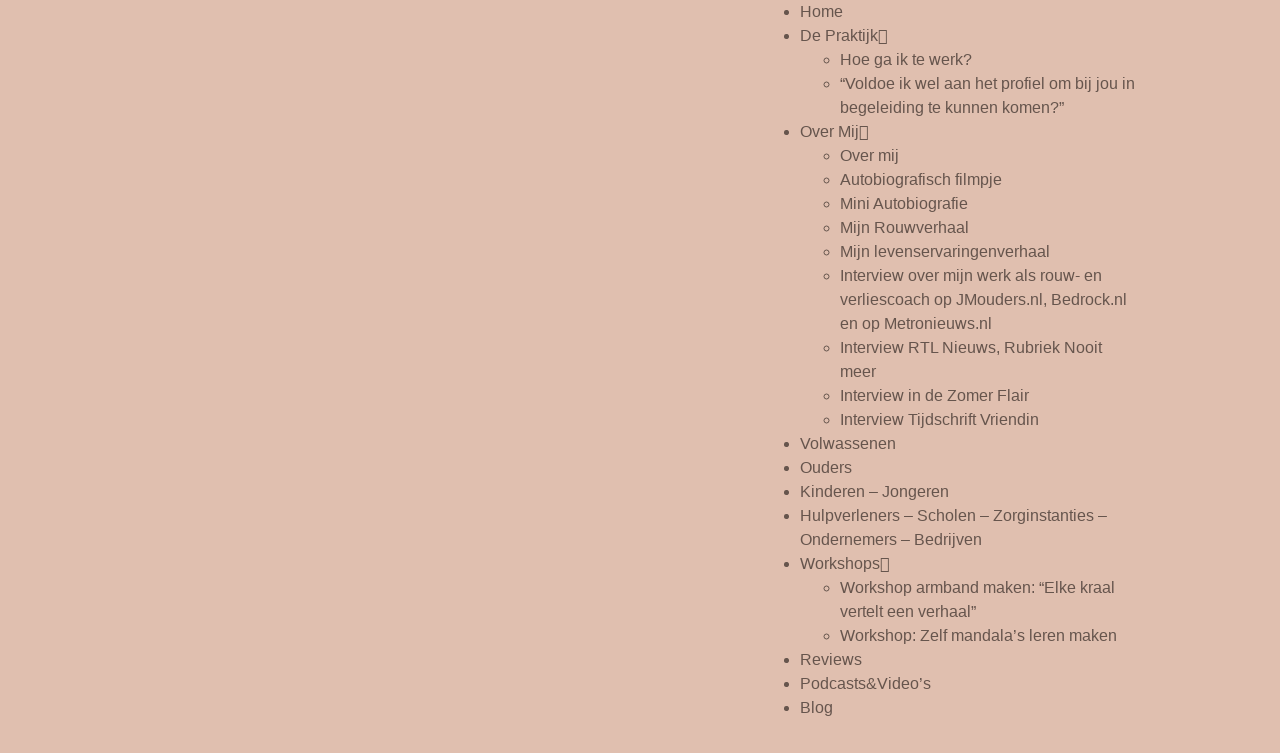

--- FILE ---
content_type: text/html; charset=UTF-8
request_url: https://www.biancakrolcoaching.be/scholen-en-bedrijven/
body_size: 19298
content:
<!doctype html>
<html lang="nl-NL">
<head>
	<meta charset="UTF-8">
	<meta name="viewport" content="width=device-width, initial-scale=1">
	<link rel="profile" href="https://gmpg.org/xfn/11">
	<title>Scholen en Bedrijven &#8211; biancakrolcoaching.be</title>
<meta name='robots' content='max-image-preview:large' />
<script>window._wca = window._wca || [];</script>

<!-- Open Graph Meta Tags generated by Blog2Social 873 - https://www.blog2social.com -->
<meta property="og:title" content="Scholen en bedrijven"/>
<meta property="og:description" content="Neem hier&nbsp;contact&nbsp;op voor het boeken van trainingen, workshops en lezingen, voor het omgaan met rouw en verlies als professional of als werknemer in h"/>
<meta property="og:url" content="/scholen-en-bedrijven/"/>
<meta property="og:type" content="article"/>
<meta property="og:article:published_time" content="2023-03-15 14:47:19"/>
<meta property="og:article:modified_time" content="2023-09-18 14:21:50"/>
<!-- Open Graph Meta Tags generated by Blog2Social 873 - https://www.blog2social.com -->

<!-- Twitter Card generated by Blog2Social 873 - https://www.blog2social.com -->
<meta name="twitter:card" content="summary">
<meta name="twitter:title" content="Scholen en bedrijven"/>
<meta name="twitter:description" content="Neem hier&nbsp;contact&nbsp;op voor het boeken van trainingen, workshops en lezingen, voor het omgaan met rouw en verlies als professional of als werknemer in h"/>
<!-- Twitter Card generated by Blog2Social 873 - https://www.blog2social.com -->
<meta name="author" content="Bianca Krol"/>
<link rel='dns-prefetch' href='//stats.wp.com' />
<link rel='dns-prefetch' href='//www.googletagmanager.com' />
<link rel="alternate" type="application/rss+xml" title="biancakrolcoaching.be &raquo; feed" href="https://www.biancakrolcoaching.be/feed/" />
<link rel="alternate" type="application/rss+xml" title="biancakrolcoaching.be &raquo; reacties feed" href="https://www.biancakrolcoaching.be/comments/feed/" />
<link rel="alternate" title="oEmbed (JSON)" type="application/json+oembed" href="https://www.biancakrolcoaching.be/wp-json/oembed/1.0/embed?url=https%3A%2F%2Fwww.biancakrolcoaching.be%2Fscholen-en-bedrijven%2F" />
<link rel="alternate" title="oEmbed (XML)" type="text/xml+oembed" href="https://www.biancakrolcoaching.be/wp-json/oembed/1.0/embed?url=https%3A%2F%2Fwww.biancakrolcoaching.be%2Fscholen-en-bedrijven%2F&#038;format=xml" />
<style id='wp-img-auto-sizes-contain-inline-css'>
img:is([sizes=auto i],[sizes^="auto," i]){contain-intrinsic-size:3000px 1500px}
/*# sourceURL=wp-img-auto-sizes-contain-inline-css */
</style>
<style id='wp-emoji-styles-inline-css'>

	img.wp-smiley, img.emoji {
		display: inline !important;
		border: none !important;
		box-shadow: none !important;
		height: 1em !important;
		width: 1em !important;
		margin: 0 0.07em !important;
		vertical-align: -0.1em !important;
		background: none !important;
		padding: 0 !important;
	}
/*# sourceURL=wp-emoji-styles-inline-css */
</style>
<link rel='stylesheet' id='mediaelement-css' href='https://www.biancakrolcoaching.be/wp-includes/js/mediaelement/mediaelementplayer-legacy.min.css?ver=4.2.17' media='all' />
<link rel='stylesheet' id='wp-mediaelement-css' href='https://www.biancakrolcoaching.be/wp-includes/js/mediaelement/wp-mediaelement.min.css?ver=6.9' media='all' />
<style id='jetpack-sharing-buttons-style-inline-css'>
.jetpack-sharing-buttons__services-list{display:flex;flex-direction:row;flex-wrap:wrap;gap:0;list-style-type:none;margin:5px;padding:0}.jetpack-sharing-buttons__services-list.has-small-icon-size{font-size:12px}.jetpack-sharing-buttons__services-list.has-normal-icon-size{font-size:16px}.jetpack-sharing-buttons__services-list.has-large-icon-size{font-size:24px}.jetpack-sharing-buttons__services-list.has-huge-icon-size{font-size:36px}@media print{.jetpack-sharing-buttons__services-list{display:none!important}}.editor-styles-wrapper .wp-block-jetpack-sharing-buttons{gap:0;padding-inline-start:0}ul.jetpack-sharing-buttons__services-list.has-background{padding:1.25em 2.375em}
/*# sourceURL=https://usercontent.one/wp/www.biancakrolcoaching.be/wp-content/plugins/jetpack/_inc/blocks/sharing-buttons/view.css?media=1678532142 */
</style>
<style id='global-styles-inline-css'>
:root{--wp--preset--aspect-ratio--square: 1;--wp--preset--aspect-ratio--4-3: 4/3;--wp--preset--aspect-ratio--3-4: 3/4;--wp--preset--aspect-ratio--3-2: 3/2;--wp--preset--aspect-ratio--2-3: 2/3;--wp--preset--aspect-ratio--16-9: 16/9;--wp--preset--aspect-ratio--9-16: 9/16;--wp--preset--color--black: #000000;--wp--preset--color--cyan-bluish-gray: #abb8c3;--wp--preset--color--white: #ffffff;--wp--preset--color--pale-pink: #f78da7;--wp--preset--color--vivid-red: #cf2e2e;--wp--preset--color--luminous-vivid-orange: #ff6900;--wp--preset--color--luminous-vivid-amber: #fcb900;--wp--preset--color--light-green-cyan: #7bdcb5;--wp--preset--color--vivid-green-cyan: #00d084;--wp--preset--color--pale-cyan-blue: #8ed1fc;--wp--preset--color--vivid-cyan-blue: #0693e3;--wp--preset--color--vivid-purple: #9b51e0;--wp--preset--gradient--vivid-cyan-blue-to-vivid-purple: linear-gradient(135deg,rgb(6,147,227) 0%,rgb(155,81,224) 100%);--wp--preset--gradient--light-green-cyan-to-vivid-green-cyan: linear-gradient(135deg,rgb(122,220,180) 0%,rgb(0,208,130) 100%);--wp--preset--gradient--luminous-vivid-amber-to-luminous-vivid-orange: linear-gradient(135deg,rgb(252,185,0) 0%,rgb(255,105,0) 100%);--wp--preset--gradient--luminous-vivid-orange-to-vivid-red: linear-gradient(135deg,rgb(255,105,0) 0%,rgb(207,46,46) 100%);--wp--preset--gradient--very-light-gray-to-cyan-bluish-gray: linear-gradient(135deg,rgb(238,238,238) 0%,rgb(169,184,195) 100%);--wp--preset--gradient--cool-to-warm-spectrum: linear-gradient(135deg,rgb(74,234,220) 0%,rgb(151,120,209) 20%,rgb(207,42,186) 40%,rgb(238,44,130) 60%,rgb(251,105,98) 80%,rgb(254,248,76) 100%);--wp--preset--gradient--blush-light-purple: linear-gradient(135deg,rgb(255,206,236) 0%,rgb(152,150,240) 100%);--wp--preset--gradient--blush-bordeaux: linear-gradient(135deg,rgb(254,205,165) 0%,rgb(254,45,45) 50%,rgb(107,0,62) 100%);--wp--preset--gradient--luminous-dusk: linear-gradient(135deg,rgb(255,203,112) 0%,rgb(199,81,192) 50%,rgb(65,88,208) 100%);--wp--preset--gradient--pale-ocean: linear-gradient(135deg,rgb(255,245,203) 0%,rgb(182,227,212) 50%,rgb(51,167,181) 100%);--wp--preset--gradient--electric-grass: linear-gradient(135deg,rgb(202,248,128) 0%,rgb(113,206,126) 100%);--wp--preset--gradient--midnight: linear-gradient(135deg,rgb(2,3,129) 0%,rgb(40,116,252) 100%);--wp--preset--font-size--small: 13px;--wp--preset--font-size--medium: 20px;--wp--preset--font-size--large: 36px;--wp--preset--font-size--x-large: 42px;--wp--preset--spacing--20: 0.44rem;--wp--preset--spacing--30: 0.67rem;--wp--preset--spacing--40: 1rem;--wp--preset--spacing--50: 1.5rem;--wp--preset--spacing--60: 2.25rem;--wp--preset--spacing--70: 3.38rem;--wp--preset--spacing--80: 5.06rem;--wp--preset--shadow--natural: 6px 6px 9px rgba(0, 0, 0, 0.2);--wp--preset--shadow--deep: 12px 12px 50px rgba(0, 0, 0, 0.4);--wp--preset--shadow--sharp: 6px 6px 0px rgba(0, 0, 0, 0.2);--wp--preset--shadow--outlined: 6px 6px 0px -3px rgb(255, 255, 255), 6px 6px rgb(0, 0, 0);--wp--preset--shadow--crisp: 6px 6px 0px rgb(0, 0, 0);}:root { --wp--style--global--content-size: 800px;--wp--style--global--wide-size: 1200px; }:where(body) { margin: 0; }.wp-site-blocks > .alignleft { float: left; margin-right: 2em; }.wp-site-blocks > .alignright { float: right; margin-left: 2em; }.wp-site-blocks > .aligncenter { justify-content: center; margin-left: auto; margin-right: auto; }:where(.wp-site-blocks) > * { margin-block-start: 24px; margin-block-end: 0; }:where(.wp-site-blocks) > :first-child { margin-block-start: 0; }:where(.wp-site-blocks) > :last-child { margin-block-end: 0; }:root { --wp--style--block-gap: 24px; }:root :where(.is-layout-flow) > :first-child{margin-block-start: 0;}:root :where(.is-layout-flow) > :last-child{margin-block-end: 0;}:root :where(.is-layout-flow) > *{margin-block-start: 24px;margin-block-end: 0;}:root :where(.is-layout-constrained) > :first-child{margin-block-start: 0;}:root :where(.is-layout-constrained) > :last-child{margin-block-end: 0;}:root :where(.is-layout-constrained) > *{margin-block-start: 24px;margin-block-end: 0;}:root :where(.is-layout-flex){gap: 24px;}:root :where(.is-layout-grid){gap: 24px;}.is-layout-flow > .alignleft{float: left;margin-inline-start: 0;margin-inline-end: 2em;}.is-layout-flow > .alignright{float: right;margin-inline-start: 2em;margin-inline-end: 0;}.is-layout-flow > .aligncenter{margin-left: auto !important;margin-right: auto !important;}.is-layout-constrained > .alignleft{float: left;margin-inline-start: 0;margin-inline-end: 2em;}.is-layout-constrained > .alignright{float: right;margin-inline-start: 2em;margin-inline-end: 0;}.is-layout-constrained > .aligncenter{margin-left: auto !important;margin-right: auto !important;}.is-layout-constrained > :where(:not(.alignleft):not(.alignright):not(.alignfull)){max-width: var(--wp--style--global--content-size);margin-left: auto !important;margin-right: auto !important;}.is-layout-constrained > .alignwide{max-width: var(--wp--style--global--wide-size);}body .is-layout-flex{display: flex;}.is-layout-flex{flex-wrap: wrap;align-items: center;}.is-layout-flex > :is(*, div){margin: 0;}body .is-layout-grid{display: grid;}.is-layout-grid > :is(*, div){margin: 0;}body{padding-top: 0px;padding-right: 0px;padding-bottom: 0px;padding-left: 0px;}a:where(:not(.wp-element-button)){text-decoration: underline;}:root :where(.wp-element-button, .wp-block-button__link){background-color: #32373c;border-width: 0;color: #fff;font-family: inherit;font-size: inherit;font-style: inherit;font-weight: inherit;letter-spacing: inherit;line-height: inherit;padding-top: calc(0.667em + 2px);padding-right: calc(1.333em + 2px);padding-bottom: calc(0.667em + 2px);padding-left: calc(1.333em + 2px);text-decoration: none;text-transform: inherit;}.has-black-color{color: var(--wp--preset--color--black) !important;}.has-cyan-bluish-gray-color{color: var(--wp--preset--color--cyan-bluish-gray) !important;}.has-white-color{color: var(--wp--preset--color--white) !important;}.has-pale-pink-color{color: var(--wp--preset--color--pale-pink) !important;}.has-vivid-red-color{color: var(--wp--preset--color--vivid-red) !important;}.has-luminous-vivid-orange-color{color: var(--wp--preset--color--luminous-vivid-orange) !important;}.has-luminous-vivid-amber-color{color: var(--wp--preset--color--luminous-vivid-amber) !important;}.has-light-green-cyan-color{color: var(--wp--preset--color--light-green-cyan) !important;}.has-vivid-green-cyan-color{color: var(--wp--preset--color--vivid-green-cyan) !important;}.has-pale-cyan-blue-color{color: var(--wp--preset--color--pale-cyan-blue) !important;}.has-vivid-cyan-blue-color{color: var(--wp--preset--color--vivid-cyan-blue) !important;}.has-vivid-purple-color{color: var(--wp--preset--color--vivid-purple) !important;}.has-black-background-color{background-color: var(--wp--preset--color--black) !important;}.has-cyan-bluish-gray-background-color{background-color: var(--wp--preset--color--cyan-bluish-gray) !important;}.has-white-background-color{background-color: var(--wp--preset--color--white) !important;}.has-pale-pink-background-color{background-color: var(--wp--preset--color--pale-pink) !important;}.has-vivid-red-background-color{background-color: var(--wp--preset--color--vivid-red) !important;}.has-luminous-vivid-orange-background-color{background-color: var(--wp--preset--color--luminous-vivid-orange) !important;}.has-luminous-vivid-amber-background-color{background-color: var(--wp--preset--color--luminous-vivid-amber) !important;}.has-light-green-cyan-background-color{background-color: var(--wp--preset--color--light-green-cyan) !important;}.has-vivid-green-cyan-background-color{background-color: var(--wp--preset--color--vivid-green-cyan) !important;}.has-pale-cyan-blue-background-color{background-color: var(--wp--preset--color--pale-cyan-blue) !important;}.has-vivid-cyan-blue-background-color{background-color: var(--wp--preset--color--vivid-cyan-blue) !important;}.has-vivid-purple-background-color{background-color: var(--wp--preset--color--vivid-purple) !important;}.has-black-border-color{border-color: var(--wp--preset--color--black) !important;}.has-cyan-bluish-gray-border-color{border-color: var(--wp--preset--color--cyan-bluish-gray) !important;}.has-white-border-color{border-color: var(--wp--preset--color--white) !important;}.has-pale-pink-border-color{border-color: var(--wp--preset--color--pale-pink) !important;}.has-vivid-red-border-color{border-color: var(--wp--preset--color--vivid-red) !important;}.has-luminous-vivid-orange-border-color{border-color: var(--wp--preset--color--luminous-vivid-orange) !important;}.has-luminous-vivid-amber-border-color{border-color: var(--wp--preset--color--luminous-vivid-amber) !important;}.has-light-green-cyan-border-color{border-color: var(--wp--preset--color--light-green-cyan) !important;}.has-vivid-green-cyan-border-color{border-color: var(--wp--preset--color--vivid-green-cyan) !important;}.has-pale-cyan-blue-border-color{border-color: var(--wp--preset--color--pale-cyan-blue) !important;}.has-vivid-cyan-blue-border-color{border-color: var(--wp--preset--color--vivid-cyan-blue) !important;}.has-vivid-purple-border-color{border-color: var(--wp--preset--color--vivid-purple) !important;}.has-vivid-cyan-blue-to-vivid-purple-gradient-background{background: var(--wp--preset--gradient--vivid-cyan-blue-to-vivid-purple) !important;}.has-light-green-cyan-to-vivid-green-cyan-gradient-background{background: var(--wp--preset--gradient--light-green-cyan-to-vivid-green-cyan) !important;}.has-luminous-vivid-amber-to-luminous-vivid-orange-gradient-background{background: var(--wp--preset--gradient--luminous-vivid-amber-to-luminous-vivid-orange) !important;}.has-luminous-vivid-orange-to-vivid-red-gradient-background{background: var(--wp--preset--gradient--luminous-vivid-orange-to-vivid-red) !important;}.has-very-light-gray-to-cyan-bluish-gray-gradient-background{background: var(--wp--preset--gradient--very-light-gray-to-cyan-bluish-gray) !important;}.has-cool-to-warm-spectrum-gradient-background{background: var(--wp--preset--gradient--cool-to-warm-spectrum) !important;}.has-blush-light-purple-gradient-background{background: var(--wp--preset--gradient--blush-light-purple) !important;}.has-blush-bordeaux-gradient-background{background: var(--wp--preset--gradient--blush-bordeaux) !important;}.has-luminous-dusk-gradient-background{background: var(--wp--preset--gradient--luminous-dusk) !important;}.has-pale-ocean-gradient-background{background: var(--wp--preset--gradient--pale-ocean) !important;}.has-electric-grass-gradient-background{background: var(--wp--preset--gradient--electric-grass) !important;}.has-midnight-gradient-background{background: var(--wp--preset--gradient--midnight) !important;}.has-small-font-size{font-size: var(--wp--preset--font-size--small) !important;}.has-medium-font-size{font-size: var(--wp--preset--font-size--medium) !important;}.has-large-font-size{font-size: var(--wp--preset--font-size--large) !important;}.has-x-large-font-size{font-size: var(--wp--preset--font-size--x-large) !important;}
:root :where(.wp-block-pullquote){font-size: 1.5em;line-height: 1.6;}
/*# sourceURL=global-styles-inline-css */
</style>
<link rel='stylesheet' id='woocommerce-layout-css' href='https://usercontent.one/wp/www.biancakrolcoaching.be/wp-content/plugins/woocommerce/assets/css/woocommerce-layout.css?ver=10.4.3&media=1678532142' media='all' />
<style id='woocommerce-layout-inline-css'>

	.infinite-scroll .woocommerce-pagination {
		display: none;
	}
/*# sourceURL=woocommerce-layout-inline-css */
</style>
<link rel='stylesheet' id='woocommerce-smallscreen-css' href='https://usercontent.one/wp/www.biancakrolcoaching.be/wp-content/plugins/woocommerce/assets/css/woocommerce-smallscreen.css?ver=10.4.3&media=1678532142' media='only screen and (max-width: 768px)' />
<link rel='stylesheet' id='woocommerce-general-css' href='https://usercontent.one/wp/www.biancakrolcoaching.be/wp-content/plugins/woocommerce/assets/css/woocommerce.css?ver=10.4.3&media=1678532142' media='all' />
<style id='woocommerce-inline-inline-css'>
.woocommerce form .form-row .required { visibility: visible; }
/*# sourceURL=woocommerce-inline-inline-css */
</style>
<link rel='stylesheet' id='hello-elementor-css' href='https://usercontent.one/wp/www.biancakrolcoaching.be/wp-content/themes/hello-elementor/assets/css/reset.css?ver=3.4.5&media=1678532142' media='all' />
<link rel='stylesheet' id='hello-elementor-theme-style-css' href='https://usercontent.one/wp/www.biancakrolcoaching.be/wp-content/themes/hello-elementor/assets/css/theme.css?ver=3.4.5&media=1678532142' media='all' />
<link rel='stylesheet' id='hello-elementor-header-footer-css' href='https://usercontent.one/wp/www.biancakrolcoaching.be/wp-content/themes/hello-elementor/assets/css/header-footer.css?ver=3.4.5&media=1678532142' media='all' />
<link rel='stylesheet' id='elementor-frontend-css' href='https://usercontent.one/wp/www.biancakrolcoaching.be/wp-content/plugins/elementor/assets/css/frontend.min.css?ver=3.34.1&media=1678532142' media='all' />
<link rel='stylesheet' id='elementor-post-5-css' href='https://usercontent.one/wp/www.biancakrolcoaching.be/wp-content/uploads/elementor/css/post-5.css?media=1678532142?ver=1769211536' media='all' />
<link rel='stylesheet' id='widget-image-css' href='https://usercontent.one/wp/www.biancakrolcoaching.be/wp-content/plugins/elementor/assets/css/widget-image.min.css?ver=3.34.1&media=1678532142' media='all' />
<link rel='stylesheet' id='widget-heading-css' href='https://usercontent.one/wp/www.biancakrolcoaching.be/wp-content/plugins/elementor/assets/css/widget-heading.min.css?ver=3.34.1&media=1678532142' media='all' />
<link rel='stylesheet' id='widget-nav-menu-css' href='https://usercontent.one/wp/www.biancakrolcoaching.be/wp-content/plugins/elementor-pro/assets/css/widget-nav-menu.min.css?ver=3.33.1&media=1678532142' media='all' />
<link rel='stylesheet' id='e-animation-fadeInDown-css' href='https://usercontent.one/wp/www.biancakrolcoaching.be/wp-content/plugins/elementor/assets/lib/animations/styles/fadeInDown.min.css?ver=3.34.1&media=1678532142' media='all' />
<link rel='stylesheet' id='e-animation-fadeIn-css' href='https://usercontent.one/wp/www.biancakrolcoaching.be/wp-content/plugins/elementor/assets/lib/animations/styles/fadeIn.min.css?ver=3.34.1&media=1678532142' media='all' />
<link rel='stylesheet' id='widget-social-icons-css' href='https://usercontent.one/wp/www.biancakrolcoaching.be/wp-content/plugins/elementor/assets/css/widget-social-icons.min.css?ver=3.34.1&media=1678532142' media='all' />
<link rel='stylesheet' id='e-apple-webkit-css' href='https://usercontent.one/wp/www.biancakrolcoaching.be/wp-content/plugins/elementor/assets/css/conditionals/apple-webkit.min.css?ver=3.34.1&media=1678532142' media='all' />
<link rel='stylesheet' id='elementor-icons-css' href='https://usercontent.one/wp/www.biancakrolcoaching.be/wp-content/plugins/elementor/assets/lib/eicons/css/elementor-icons.min.css?ver=5.45.0&media=1678532142' media='all' />
<link rel='stylesheet' id='elementor-post-111-css' href='https://usercontent.one/wp/www.biancakrolcoaching.be/wp-content/uploads/elementor/css/post-111.css?media=1678532142?ver=1769211536' media='all' />
<link rel='stylesheet' id='elementor-post-1207-css' href='https://usercontent.one/wp/www.biancakrolcoaching.be/wp-content/uploads/elementor/css/post-1207.css?media=1678532142?ver=1769211536' media='all' />
<link rel='stylesheet' id='elementor-post-768-css' href='https://usercontent.one/wp/www.biancakrolcoaching.be/wp-content/uploads/elementor/css/post-768.css?media=1678532142?ver=1769211536' media='all' />
<link rel='stylesheet' id='mollie-applepaydirect-css' href='https://usercontent.one/wp/www.biancakrolcoaching.be/wp-content/plugins/mollie-payments-for-woocommerce/public/css/mollie-applepaydirect.min.css?media=1678532142?ver=1768478575' media='screen' />
<link rel='stylesheet' id='elementor-gf-local-montserrat-css' href='https://usercontent.one/wp/www.biancakrolcoaching.be/wp-content/uploads/elementor/google-fonts/css/montserrat.css?media=1678532142?ver=1745518073' media='all' />
<link rel='stylesheet' id='elementor-gf-local-questrial-css' href='https://usercontent.one/wp/www.biancakrolcoaching.be/wp-content/uploads/elementor/google-fonts/css/questrial.css?media=1678532142?ver=1745518073' media='all' />
<link rel='stylesheet' id='elementor-icons-shared-0-css' href='https://usercontent.one/wp/www.biancakrolcoaching.be/wp-content/plugins/elementor/assets/lib/font-awesome/css/fontawesome.min.css?ver=5.15.3&media=1678532142' media='all' />
<link rel='stylesheet' id='elementor-icons-fa-solid-css' href='https://usercontent.one/wp/www.biancakrolcoaching.be/wp-content/plugins/elementor/assets/lib/font-awesome/css/solid.min.css?ver=5.15.3&media=1678532142' media='all' />
<link rel='stylesheet' id='elementor-icons-fa-brands-css' href='https://usercontent.one/wp/www.biancakrolcoaching.be/wp-content/plugins/elementor/assets/lib/font-awesome/css/brands.min.css?ver=5.15.3&media=1678532142' media='all' />
<script src="https://www.biancakrolcoaching.be/wp-includes/js/jquery/jquery.min.js?ver=3.7.1" id="jquery-core-js"></script>
<script src="https://www.biancakrolcoaching.be/wp-includes/js/jquery/jquery-migrate.min.js?ver=3.4.1" id="jquery-migrate-js"></script>
<script src="https://usercontent.one/wp/www.biancakrolcoaching.be/wp-content/plugins/woocommerce/assets/js/jquery-blockui/jquery.blockUI.min.js?ver=2.7.0-wc.10.4.3&media=1678532142" id="wc-jquery-blockui-js" defer data-wp-strategy="defer"></script>
<script id="wc-add-to-cart-js-extra">
var wc_add_to_cart_params = {"ajax_url":"/wp-admin/admin-ajax.php","wc_ajax_url":"/?wc-ajax=%%endpoint%%","i18n_view_cart":"Bekijk winkelwagen","cart_url":"https://www.biancakrolcoaching.be/winkelwagen-2/","is_cart":"","cart_redirect_after_add":"no"};
//# sourceURL=wc-add-to-cart-js-extra
</script>
<script src="https://usercontent.one/wp/www.biancakrolcoaching.be/wp-content/plugins/woocommerce/assets/js/frontend/add-to-cart.min.js?ver=10.4.3&media=1678532142" id="wc-add-to-cart-js" defer data-wp-strategy="defer"></script>
<script src="https://usercontent.one/wp/www.biancakrolcoaching.be/wp-content/plugins/woocommerce/assets/js/js-cookie/js.cookie.min.js?ver=2.1.4-wc.10.4.3&media=1678532142" id="wc-js-cookie-js" defer data-wp-strategy="defer"></script>
<script id="woocommerce-js-extra">
var woocommerce_params = {"ajax_url":"/wp-admin/admin-ajax.php","wc_ajax_url":"/?wc-ajax=%%endpoint%%","i18n_password_show":"Wachtwoord weergeven","i18n_password_hide":"Wachtwoord verbergen"};
//# sourceURL=woocommerce-js-extra
</script>
<script src="https://usercontent.one/wp/www.biancakrolcoaching.be/wp-content/plugins/woocommerce/assets/js/frontend/woocommerce.min.js?ver=10.4.3&media=1678532142" id="woocommerce-js" defer data-wp-strategy="defer"></script>
<script src="https://stats.wp.com/s-202604.js" id="woocommerce-analytics-js" defer data-wp-strategy="defer"></script>

<!-- Google tag (gtag.js) snippet toegevoegd door Site Kit -->
<!-- Google Analytics snippet toegevoegd door Site Kit -->
<script src="https://www.googletagmanager.com/gtag/js?id=GT-NB975LZ" id="google_gtagjs-js" async></script>
<script id="google_gtagjs-js-after">
window.dataLayer = window.dataLayer || [];function gtag(){dataLayer.push(arguments);}
gtag("set","linker",{"domains":["www.biancakrolcoaching.be"]});
gtag("js", new Date());
gtag("set", "developer_id.dZTNiMT", true);
gtag("config", "GT-NB975LZ");
//# sourceURL=google_gtagjs-js-after
</script>
<link rel="https://api.w.org/" href="https://www.biancakrolcoaching.be/wp-json/" /><link rel="alternate" title="JSON" type="application/json" href="https://www.biancakrolcoaching.be/wp-json/wp/v2/pages/1526" /><link rel="EditURI" type="application/rsd+xml" title="RSD" href="https://www.biancakrolcoaching.be/xmlrpc.php?rsd" />
<meta name="generator" content="WordPress 6.9" />
<meta name="generator" content="WooCommerce 10.4.3" />
<link rel="canonical" href="https://www.biancakrolcoaching.be/scholen-en-bedrijven/" />
<link rel='shortlink' href='https://www.biancakrolcoaching.be/?p=1526' />
<meta name="generator" content="Site Kit by Google 1.170.0" /><style>[class*=" icon-oc-"],[class^=icon-oc-]{speak:none;font-style:normal;font-weight:400;font-variant:normal;text-transform:none;line-height:1;-webkit-font-smoothing:antialiased;-moz-osx-font-smoothing:grayscale}.icon-oc-one-com-white-32px-fill:before{content:"901"}.icon-oc-one-com:before{content:"900"}#one-com-icon,.toplevel_page_onecom-wp .wp-menu-image{speak:none;display:flex;align-items:center;justify-content:center;text-transform:none;line-height:1;-webkit-font-smoothing:antialiased;-moz-osx-font-smoothing:grayscale}.onecom-wp-admin-bar-item>a,.toplevel_page_onecom-wp>.wp-menu-name{font-size:16px;font-weight:400;line-height:1}.toplevel_page_onecom-wp>.wp-menu-name img{width:69px;height:9px;}.wp-submenu-wrap.wp-submenu>.wp-submenu-head>img{width:88px;height:auto}.onecom-wp-admin-bar-item>a img{height:7px!important}.onecom-wp-admin-bar-item>a img,.toplevel_page_onecom-wp>.wp-menu-name img{opacity:.8}.onecom-wp-admin-bar-item.hover>a img,.toplevel_page_onecom-wp.wp-has-current-submenu>.wp-menu-name img,li.opensub>a.toplevel_page_onecom-wp>.wp-menu-name img{opacity:1}#one-com-icon:before,.onecom-wp-admin-bar-item>a:before,.toplevel_page_onecom-wp>.wp-menu-image:before{content:'';position:static!important;background-color:rgba(240,245,250,.4);border-radius:102px;width:18px;height:18px;padding:0!important}.onecom-wp-admin-bar-item>a:before{width:14px;height:14px}.onecom-wp-admin-bar-item.hover>a:before,.toplevel_page_onecom-wp.opensub>a>.wp-menu-image:before,.toplevel_page_onecom-wp.wp-has-current-submenu>.wp-menu-image:before{background-color:#76b82a}.onecom-wp-admin-bar-item>a{display:inline-flex!important;align-items:center;justify-content:center}#one-com-logo-wrapper{font-size:4em}#one-com-icon{vertical-align:middle}.imagify-welcome{display:none !important;}</style><meta name="ti-site-data" content="eyJyIjoiMTowITc6MCEzMDowIiwibyI6Imh0dHBzOlwvXC93d3cuYmlhbmNha3JvbGNvYWNoaW5nLmJlXC93cC1hZG1pblwvYWRtaW4tYWpheC5waHA/YWN0aW9uPXRpX29ubGluZV91c2Vyc19nb29nbGUmYW1wO3A9JTJGc2Nob2xlbi1lbi1iZWRyaWp2ZW4lMkYmYW1wO193cG5vbmNlPTNmNjg1M2Q5ZDQifQ==" />	<style>img#wpstats{display:none}</style>
			<noscript><style>.woocommerce-product-gallery{ opacity: 1 !important; }</style></noscript>
	<meta name="generator" content="Elementor 3.34.1; features: additional_custom_breakpoints; settings: css_print_method-external, google_font-enabled, font_display-auto">
			<style>
				.e-con.e-parent:nth-of-type(n+4):not(.e-lazyloaded):not(.e-no-lazyload),
				.e-con.e-parent:nth-of-type(n+4):not(.e-lazyloaded):not(.e-no-lazyload) * {
					background-image: none !important;
				}
				@media screen and (max-height: 1024px) {
					.e-con.e-parent:nth-of-type(n+3):not(.e-lazyloaded):not(.e-no-lazyload),
					.e-con.e-parent:nth-of-type(n+3):not(.e-lazyloaded):not(.e-no-lazyload) * {
						background-image: none !important;
					}
				}
				@media screen and (max-height: 640px) {
					.e-con.e-parent:nth-of-type(n+2):not(.e-lazyloaded):not(.e-no-lazyload),
					.e-con.e-parent:nth-of-type(n+2):not(.e-lazyloaded):not(.e-no-lazyload) * {
						background-image: none !important;
					}
				}
			</style>
						<meta name="theme-color" content="#AC52285E">
			</head>
<body class="wp-singular page-template-default page page-id-1526 wp-custom-logo wp-embed-responsive wp-theme-hello-elementor theme-hello-elementor woocommerce-no-js hello-elementor-default elementor-default elementor-template-full-width elementor-kit-5 elementor-page elementor-page-1526 elementor-page-768">


<a class="skip-link screen-reader-text" href="#content">Ga naar de inhoud</a>

		<header data-elementor-type="header" data-elementor-id="111" class="elementor elementor-111 elementor-location-header" data-elementor-post-type="elementor_library">
					<header class="elementor-section elementor-top-section elementor-element elementor-element-389b584 elementor-section-height-min-height elementor-section-content-middle elementor-hidden-tablet elementor-hidden-mobile elementor-section-boxed elementor-section-height-default elementor-section-items-middle elementor-invisible" data-id="389b584" data-element_type="section" data-settings="{&quot;background_background&quot;:&quot;gradient&quot;,&quot;animation&quot;:&quot;fadeInDown&quot;}">
							<div class="elementor-background-overlay"></div>
							<div class="elementor-container elementor-column-gap-no">
					<div class="elementor-column elementor-col-33 elementor-top-column elementor-element elementor-element-1017b1c" data-id="1017b1c" data-element_type="column" data-settings="{&quot;background_background&quot;:&quot;gradient&quot;}">
			<div class="elementor-widget-wrap elementor-element-populated">
					<div class="elementor-background-overlay"></div>
						<div class="elementor-element elementor-element-13e2db2 elementor-widget elementor-widget-theme-site-logo elementor-widget-image" data-id="13e2db2" data-element_type="widget" data-widget_type="theme-site-logo.default">
				<div class="elementor-widget-container">
											<a href="https://www.biancakrolcoaching.be">
			<img fetchpriority="high" width="526" height="526" src="https://usercontent.one/wp/www.biancakrolcoaching.be/wp-content/uploads/2022/08/logo-sept-25.jpg?media=1678532142" class="attachment-full size-full wp-image-4537" alt="" srcset="https://usercontent.one/wp/www.biancakrolcoaching.be/wp-content/uploads/2022/08/logo-sept-25.jpg?media=1678532142 526w, https://usercontent.one/wp/www.biancakrolcoaching.be/wp-content/uploads/2022/08/logo-sept-25-300x300.jpg?media=1678532142 300w, https://usercontent.one/wp/www.biancakrolcoaching.be/wp-content/uploads/2022/08/logo-sept-25-150x150.jpg?media=1678532142 150w, https://usercontent.one/wp/www.biancakrolcoaching.be/wp-content/uploads/2022/08/logo-sept-25-100x100.jpg?media=1678532142 100w" sizes="(max-width: 526px) 100vw, 526px" />				</a>
											</div>
				</div>
					</div>
		</div>
				<div class="elementor-column elementor-col-33 elementor-top-column elementor-element elementor-element-f7efdfa" data-id="f7efdfa" data-element_type="column" data-settings="{&quot;background_background&quot;:&quot;gradient&quot;}">
			<div class="elementor-widget-wrap elementor-element-populated">
					<div class="elementor-background-overlay"></div>
						<div class="elementor-element elementor-element-3d7c0d7 elementor-widget__width-initial elementor-widget elementor-widget-heading" data-id="3d7c0d7" data-element_type="widget" data-widget_type="heading.default">
				<div class="elementor-widget-container">
					<p class="elementor-heading-title elementor-size-default">Persoonlijke coaching</p>				</div>
				</div>
					</div>
		</div>
				<div class="elementor-column elementor-col-33 elementor-top-column elementor-element elementor-element-f54f02c" data-id="f54f02c" data-element_type="column" data-settings="{&quot;background_background&quot;:&quot;gradient&quot;}">
			<div class="elementor-widget-wrap elementor-element-populated">
					<div class="elementor-background-overlay"></div>
						<div class="elementor-element elementor-element-80756a0 elementor-nav-menu--dropdown-tablet elementor-nav-menu__text-align-aside elementor-nav-menu--toggle elementor-nav-menu--burger elementor-widget elementor-widget-nav-menu" data-id="80756a0" data-element_type="widget" data-settings="{&quot;layout&quot;:&quot;horizontal&quot;,&quot;submenu_icon&quot;:{&quot;value&quot;:&quot;&lt;i class=\&quot;fas fa-caret-down\&quot; aria-hidden=\&quot;true\&quot;&gt;&lt;\/i&gt;&quot;,&quot;library&quot;:&quot;fa-solid&quot;},&quot;toggle&quot;:&quot;burger&quot;}" data-widget_type="nav-menu.default">
				<div class="elementor-widget-container">
								<nav aria-label="Menu" class="elementor-nav-menu--main elementor-nav-menu__container elementor-nav-menu--layout-horizontal e--pointer-underline e--animation-fade">
				<ul id="menu-1-80756a0" class="elementor-nav-menu"><li class="menu-item menu-item-type-post_type menu-item-object-page menu-item-home menu-item-1502"><a href="https://www.biancakrolcoaching.be/" class="elementor-item">Home</a></li>
<li class="menu-item menu-item-type-post_type menu-item-object-page menu-item-has-children menu-item-2691"><a href="https://www.biancakrolcoaching.be/mijn-praktijk/" class="elementor-item">De Praktijk</a>
<ul class="sub-menu elementor-nav-menu--dropdown">
	<li class="menu-item menu-item-type-post_type menu-item-object-page menu-item-4396"><a href="https://www.biancakrolcoaching.be/hoe-ga-ik-te-werk/" class="elementor-sub-item">Hoe ga ik te werk?</a></li>
	<li class="menu-item menu-item-type-post_type menu-item-object-page menu-item-4316"><a href="https://www.biancakrolcoaching.be/voldoe-ik-wel-aan-het-profiel-om-bij-jou-in-begeleiding-te-kunnen-komen/" class="elementor-sub-item">“Voldoe ik wel aan het profiel om bij jou in begeleiding te kunnen komen?”</a></li>
</ul>
</li>
<li class="menu-item menu-item-type-post_type menu-item-object-page menu-item-has-children menu-item-1358"><a href="https://www.biancakrolcoaching.be/over-mij/" class="elementor-item">Over Mij</a>
<ul class="sub-menu elementor-nav-menu--dropdown">
	<li class="menu-item menu-item-type-post_type menu-item-object-page menu-item-2961"><a href="https://www.biancakrolcoaching.be/over-mij-2/" class="elementor-sub-item">Over mij</a></li>
	<li class="menu-item menu-item-type-post_type menu-item-object-page menu-item-2702"><a href="https://www.biancakrolcoaching.be/autobiografisch-filmpje-2/" class="elementor-sub-item">Autobiografisch filmpje</a></li>
	<li class="menu-item menu-item-type-post_type menu-item-object-page menu-item-1393"><a href="https://www.biancakrolcoaching.be/mini-autobiografie/" class="elementor-sub-item">Mini Autobiografie</a></li>
	<li class="menu-item menu-item-type-post_type menu-item-object-page menu-item-1701"><a href="https://www.biancakrolcoaching.be/elementor-1695/" class="elementor-sub-item">Mijn Rouwverhaal</a></li>
	<li class="menu-item menu-item-type-post_type menu-item-object-page menu-item-1915"><a href="https://www.biancakrolcoaching.be/mijn-levenservaringenverhaal/" class="elementor-sub-item">Mijn levenservaringenverhaal</a></li>
	<li class="menu-item menu-item-type-post_type menu-item-object-page menu-item-2148"><a href="https://www.biancakrolcoaching.be/interview-over-mijn-werk-als-rouw-en-verliescoach-op-bedrock-nl-en-op-metropoolnieuws/" class="elementor-sub-item">Interview over mijn werk als rouw- en verliescoach op JMouders.nl, Bedrock.nl en op Metronieuws.nl</a></li>
	<li class="menu-item menu-item-type-post_type menu-item-object-page menu-item-2346"><a href="https://www.biancakrolcoaching.be/interview-rtl-nieuws-rubriek-nooit-meer/" class="elementor-sub-item">Interview RTL Nieuws, Rubriek Nooit meer</a></li>
	<li class="menu-item menu-item-type-post_type menu-item-object-page menu-item-2165"><a href="https://www.biancakrolcoaching.be/interview-in-de-zomer-flair/" class="elementor-sub-item">Interview in de Zomer Flair</a></li>
	<li class="menu-item menu-item-type-post_type menu-item-object-page menu-item-1924"><a href="https://www.biancakrolcoaching.be/interview-tijdschrift-vriendin/" class="elementor-sub-item">Interview Tijdschrift Vriendin</a></li>
</ul>
</li>
<li class="menu-item menu-item-type-post_type menu-item-object-page menu-item-2768"><a href="https://www.biancakrolcoaching.be/volwassenen/" class="elementor-item">Volwassenen</a></li>
<li class="menu-item menu-item-type-post_type menu-item-object-page menu-item-3085"><a href="https://www.biancakrolcoaching.be/ouders/" class="elementor-item">Ouders</a></li>
<li class="menu-item menu-item-type-post_type menu-item-object-page menu-item-2741"><a href="https://www.biancakrolcoaching.be/kinderen-jongeren/" class="elementor-item">Kinderen – Jongeren</a></li>
<li class="menu-item menu-item-type-post_type menu-item-object-page menu-item-2743"><a href="https://www.biancakrolcoaching.be/hulpverleners-scholen-zorginstanties-ondernemers-bedrijven/" class="elementor-item">Hulpverleners &#8211; Scholen – Zorginstanties – Ondernemers &#8211; Bedrijven</a></li>
<li class="menu-item menu-item-type-post_type menu-item-object-page menu-item-has-children menu-item-3458"><a href="https://www.biancakrolcoaching.be/workshops/" class="elementor-item">Workshops</a>
<ul class="sub-menu elementor-nav-menu--dropdown">
	<li class="menu-item menu-item-type-post_type menu-item-object-page menu-item-3676"><a href="https://www.biancakrolcoaching.be/workshop-armband-maken-elke-kraal-vertelt-een-verhaal/" class="elementor-sub-item">Workshop armband maken: “Elke kraal vertelt een verhaal”</a></li>
	<li class="menu-item menu-item-type-post_type menu-item-object-page menu-item-3675"><a href="https://www.biancakrolcoaching.be/workshop-zelf-mandalas-leren-maken/" class="elementor-sub-item">Workshop: Zelf mandala’s leren maken</a></li>
</ul>
</li>
<li class="menu-item menu-item-type-post_type menu-item-object-page menu-item-1384"><a href="https://www.biancakrolcoaching.be/reviews/" class="elementor-item">Reviews</a></li>
<li class="menu-item menu-item-type-post_type menu-item-object-page menu-item-1359"><a href="https://www.biancakrolcoaching.be/podcastsvideos/" class="elementor-item">Podcasts&#038;Video’s</a></li>
<li class="menu-item menu-item-type-post_type menu-item-object-page menu-item-1354"><a href="https://www.biancakrolcoaching.be/blog/" class="elementor-item">Blog</a></li>
<li class="menu-item menu-item-type-post_type menu-item-object-page menu-item-has-children menu-item-2766"><a href="https://www.biancakrolcoaching.be/blogs-geschreven-voor-ik-mis-je-nl/" class="elementor-item">Blogs geschreven voor “Ik mis je.nl”</a>
<ul class="sub-menu elementor-nav-menu--dropdown">
	<li class="menu-item menu-item-type-post_type menu-item-object-page menu-item-2858"><a href="https://www.biancakrolcoaching.be/blog-1-voor-ik-mis-je-de-eerste-vakantie-na-pauls-overlijden/" class="elementor-sub-item">Blog 1 voor “Ik mis je” De eerste vakantie na Pauls overlijden</a></li>
	<li class="menu-item menu-item-type-post_type menu-item-object-page menu-item-2857"><a href="https://www.biancakrolcoaching.be/blog-2-voor-ik-mis-je-de-horrovakantie-die-ik-niet-had-willen-missen/" class="elementor-sub-item">Blog 2 voor “Ik mis je” De horrorvakantie die ik niet had willen missen</a></li>
	<li class="menu-item menu-item-type-post_type menu-item-object-page menu-item-2918"><a href="https://www.biancakrolcoaching.be/blog-3-voor-ik-mis-je-met-trillende-vingers-zette-ik-mijn-datingprofiel-online/" class="elementor-sub-item">Blog 3 voor “Ik mis je” Met trillende vingers zette ik mijn datingprofiel online</a></li>
	<li class="menu-item menu-item-type-post_type menu-item-object-page menu-item-2917"><a href="https://www.biancakrolcoaching.be/blog-4-voor-ik-mis-je-in-mijn-ooghoek-zie-ik-op-de-muur-iets-zwarts-bewegen/" class="elementor-sub-item">Blog 4 voor “Ik mis je” In mijn ooghoek zie ik op de muur iets zwarts bewegen</a></li>
	<li class="menu-item menu-item-type-post_type menu-item-object-page menu-item-2916"><a href="https://www.biancakrolcoaching.be/blog-5-voor-ik-mis-je-zo-mooi-wordt-het-nooit-meer-als-die-allereerste-keer/" class="elementor-sub-item">Blog 5 voor “Ik mis je” Zo mooi wordt het nooit meer als die allereerste keer</a></li>
	<li class="menu-item menu-item-type-post_type menu-item-object-page menu-item-2915"><a href="https://www.biancakrolcoaching.be/blog-6-voor-ik-mis-je-hoe-kan-ik-vergeten-dat-hij-dood-is/" class="elementor-sub-item">Blog 6 voor “Ik mis je” Hoe kan ik vergeten dat hij dood is?</a></li>
	<li class="menu-item menu-item-type-post_type menu-item-object-page menu-item-2914"><a href="https://www.biancakrolcoaching.be/blog-7-voor-ik-mis-je-door-een-bizarre-speling-van-het-lot-lig-ik-op-dezelfde-verpleegafdeling-als-waar-paul-lag/" class="elementor-sub-item">Blog 7 voor “Ik mis je” Door een bizarre speling van het lot, lig ik op dezelfde verpleegafdeling als waar Paul lag</a></li>
	<li class="menu-item menu-item-type-post_type menu-item-object-page menu-item-2913"><a href="https://www.biancakrolcoaching.be/blog-8-voor-ik-mis-je-december-geeft-ons-altijd-een-dubbel-voel/" class="elementor-sub-item">Blog 8 voor “Ik mis je” December geeft ons altijd een dubbel voel</a></li>
	<li class="menu-item menu-item-type-post_type menu-item-object-page menu-item-2912"><a href="https://www.biancakrolcoaching.be/blog-9-voor-ik-mis-je-wat-als-mijn-meiden-puber-zijn/" class="elementor-sub-item">Blog 9 voor “Ik mis je” Wat als mijn meiden puber zijn?</a></li>
	<li class="menu-item menu-item-type-post_type menu-item-object-page menu-item-2911"><a href="https://www.biancakrolcoaching.be/blog-10-voor-ik-mis-je-geen-enkele-verjaardag-is-hetzelfde-zonder-paul/" class="elementor-sub-item">Blog 10 voor “Ik mis je” Geen enkele verjaardag is hetzelfde zonder Paul</a></li>
	<li class="menu-item menu-item-type-post_type menu-item-object-page menu-item-2924"><a href="https://www.biancakrolcoaching.be/blog-11-voor-ik-mis-je-levenslang/" class="elementor-sub-item">Blog 11 voor “Ik mis je” Levenslang</a></li>
	<li class="menu-item menu-item-type-post_type menu-item-object-page menu-item-3046"><a href="https://www.biancakrolcoaching.be/blog-12-voor-ik-mis-je-mag-je-lachen-om-de-dood/" class="elementor-sub-item">Blog 12 voor “Ik mis je” Mag je lachen om de dood?</a></li>
	<li class="menu-item menu-item-type-post_type menu-item-object-page menu-item-3091"><a href="https://www.biancakrolcoaching.be/blog-13-voor-ik-mis-je-thuiszitten-is-aan-ons-niet-besteed/" class="elementor-sub-item">Blog 13 voor “Ik mis je” Thuiszitten is aan ons niet besteed</a></li>
	<li class="menu-item menu-item-type-post_type menu-item-object-page menu-item-3228"><a href="https://www.biancakrolcoaching.be/blog-14-voor-ik-mis-je-te-zelfstandig/" class="elementor-sub-item">Blog 14 voor “Ik mis je” Te zelfstandig?</a></li>
	<li class="menu-item menu-item-type-post_type menu-item-object-page menu-item-3537"><a href="https://www.biancakrolcoaching.be/blog-15-voor-ik-mis-je-dus-eigenlijk-heb-ik-nooit-een-echte-papa-gehad/" class="elementor-sub-item">Blog 15 voor “Ik mis je” Dus eigenlijk heb ik nooit een echte papa gehad</a></li>
	<li class="menu-item menu-item-type-post_type menu-item-object-page menu-item-3702"><a href="https://www.biancakrolcoaching.be/blog-16-voor-ik-mis-je-als-je-wist-dat-papa-dood-zou-gaan/" class="elementor-sub-item">Blog 16 voor “Ik mis je” Als je wist dat papa dood zou gaan&#8230;</a></li>
	<li class="menu-item menu-item-type-post_type menu-item-object-page menu-item-3701"><a href="https://www.biancakrolcoaching.be/blog-17-voor-ik-mis-je-kun-je-ons-nog-zien/" class="elementor-sub-item">Blog 17 voor “Ik mis je” Kun je ons nog zien?</a></li>
	<li class="menu-item menu-item-type-post_type menu-item-object-page menu-item-3700"><a href="https://www.biancakrolcoaching.be/blog-18-voor-ik-mis-je-vertellen-dat-je-weduwe-bent/" class="elementor-sub-item">Blog 18 voor “Ik mis je” Vertellen dat je weduwe bent</a></li>
	<li class="menu-item menu-item-type-post_type menu-item-object-page menu-item-3803"><a href="https://www.biancakrolcoaching.be/blog-19-voor-ik-mis-je-alsof-het-lot-ermee-speelde/" class="elementor-sub-item">Blog 19 voor “Ik mis je” Alsof het lot ermee speelde</a></li>
	<li class="menu-item menu-item-type-post_type menu-item-object-page menu-item-3802"><a href="https://www.biancakrolcoaching.be/blog-20-voor-ik-mis-je-mijn-maag-krimpt-ineen-bij-de-gedachte-aan-nog-een-afscheid/" class="elementor-sub-item">Blog 20 voor “Ik mis je” Mijn maag krimpt ineen bij de gedachte aan nog een afscheid</a></li>
	<li class="menu-item menu-item-type-post_type menu-item-object-page menu-item-3956"><a href="https://www.biancakrolcoaching.be/blog-21-voor-ik-mis-je-dan-zal-de-hemel-ook-wel-een-verzinsel-van-je-zijn/" class="elementor-sub-item">Blog 21 voor “Ik mis je” Dan zal de hemel ook wel een verzinsel van je zijn!</a></li>
	<li class="menu-item menu-item-type-post_type menu-item-object-page menu-item-4256"><a href="https://www.biancakrolcoaching.be/blog-22-voor-ik-mis-je-mama-is-bij-jullie-fluister-ik/" class="elementor-sub-item">Blog 22 voor “Ik mis je” “Mama is bij jullie”, fluister ik</a></li>
	<li class="menu-item menu-item-type-post_type menu-item-object-page menu-item-4255"><a href="https://www.biancakrolcoaching.be/blog-23-voor-ik-mis-je-als-ik-straks-thuiskom-dan-moet-ik-dit-aan-paul-vertellen/" class="elementor-sub-item">Blog 23 voor “Ik mis je” Als ik straks thuiskom, dan moet ik dit aan Paul vertellen</a></li>
	<li class="menu-item menu-item-type-post_type menu-item-object-page menu-item-4254"><a href="https://www.biancakrolcoaching.be/blog-24-voor-ik-mis-je-ze-raken-papa-steeds-opnieuw-kwijt/" class="elementor-sub-item">Blog 24 voor “Ik mis je” Ze raken papa steeds opnieuw kwijt</a></li>
	<li class="menu-item menu-item-type-post_type menu-item-object-page menu-item-4253"><a href="https://www.biancakrolcoaching.be/blog-25-voor-ik-mis-je-is-het-rouw-of-gewoon-een-slechte-dag/" class="elementor-sub-item">Blog 25 voor “Ik mis je” Is het rouw of gewoon een slechte dag?</a></li>
	<li class="menu-item menu-item-type-post_type menu-item-object-page menu-item-4383"><a href="https://www.biancakrolcoaching.be/blog-26-voor-ik-mis-je-ook-en-juist-met-moederdag-wordt-paul-gemist/" class="elementor-sub-item">Blog 26 voor “Ik mis je” Ook en juist met Moederdag wordt Paul gemist</a></li>
	<li class="menu-item menu-item-type-post_type menu-item-object-page menu-item-4429"><a href="https://www.biancakrolcoaching.be/blog-27-voor-ik-mis-je-wat-ik-het-meest-mis-is-niet-wat-mensen-denken/" class="elementor-sub-item">Blog 27 voor “Ik mis je” Wat ik het meest mis, is niet wat mensen denken</a></li>
	<li class="menu-item menu-item-type-post_type menu-item-object-page menu-item-4428"><a href="https://www.biancakrolcoaching.be/blog-28-voor-ik-mis-je-jouw-dag-zonder-papa/" class="elementor-sub-item">Blog 28 voor “Ik mis je” Jouw dag, zonder papa</a></li>
	<li class="menu-item menu-item-type-post_type menu-item-object-page menu-item-4481"><a href="https://www.biancakrolcoaching.be/blog-29-voor-ik-mis-je-zeventien-jaar-hadden-we-samen/" class="elementor-sub-item">Blog 29 voor “Ik mis je” Zeventien jaar hadden we samen</a></li>
	<li class="menu-item menu-item-type-post_type menu-item-object-page menu-item-4480"><a href="https://www.biancakrolcoaching.be/blog-30-voor-ik-mis-je-tien-jaar-weduwe/" class="elementor-sub-item">Blog 30 voor “Ik mis je” Tien jaar weduwe</a></li>
	<li class="menu-item menu-item-type-post_type menu-item-object-page menu-item-4502"><a href="https://www.biancakrolcoaching.be/blog-31-voor-ik-mis-je-wat-als-ik-nog-een-afscheid-moet-overleven/" class="elementor-sub-item">Blog 31 voor &#8220;Ik mis je&#8221; Wat als ik nóg een afscheid moet overleven?</a></li>
	<li class="menu-item menu-item-type-post_type menu-item-object-page menu-item-4531"><a href="https://www.biancakrolcoaching.be/blog-32-voor-ik-mis-je-soms-voel-ik-me-opeens-weer-die-vrouw-van-2015/" class="elementor-sub-item">Blog 32 voor “Ik mis je” Soms voel ik me opeens weer die vrouw van 2015</a></li>
	<li class="menu-item menu-item-type-post_type menu-item-object-page menu-item-4634"><a href="https://www.biancakrolcoaching.be/blog-33-door-rouwen-heb-ik-het-zo-koud/" class="elementor-sub-item">Blog 33 voor ‘Ik mis je’Door rouwen heb ik het zó koud</a></li>
	<li class="menu-item menu-item-type-post_type menu-item-object-page menu-item-4633"><a href="https://www.biancakrolcoaching.be/blog-34-voor-ik-mis-je-december-de-maand-waarin-ik-mijn-man-verloor/" class="elementor-sub-item">Blog 34 voor ‘Ik mis je’ December: De maand waarin ik mijn man verloor</a></li>
	<li class="menu-item menu-item-type-post_type menu-item-object-page menu-item-4632"><a href="https://www.biancakrolcoaching.be/blog-35-voor-ik-mis-je/" class="elementor-sub-item">Blog 35 voor ‘Ik mis je’ Ik zit naast Rich, maar ik rijd steeds verder weg van Paul</a></li>
</ul>
</li>
<li class="menu-item menu-item-type-post_type menu-item-object-page menu-item-has-children menu-item-2744"><a href="https://www.biancakrolcoaching.be/shop/" class="elementor-item">Shop</a>
<ul class="sub-menu elementor-nav-menu--dropdown">
	<li class="menu-item menu-item-type-post_type menu-item-object-page menu-item-1355"><a href="https://www.biancakrolcoaching.be/elementor-655/" class="elementor-sub-item">Algemene Voorwaarden</a></li>
</ul>
</li>
<li class="menu-item menu-item-type-post_type menu-item-object-page menu-item-1356"><a href="https://www.biancakrolcoaching.be/contact/" class="elementor-item">Contact</a></li>
<li class="menu-item menu-item-type-post_type menu-item-object-page menu-item-4602"><a href="https://www.biancakrolcoaching.be/agenda/" class="elementor-item">Agenda</a></li>
</ul>			</nav>
					<div class="elementor-menu-toggle" role="button" tabindex="0" aria-label="Menu toggle" aria-expanded="false">
			<i aria-hidden="true" role="presentation" class="elementor-menu-toggle__icon--open eicon-menu-bar"></i><i aria-hidden="true" role="presentation" class="elementor-menu-toggle__icon--close eicon-close"></i>		</div>
					<nav class="elementor-nav-menu--dropdown elementor-nav-menu__container" aria-hidden="true">
				<ul id="menu-2-80756a0" class="elementor-nav-menu"><li class="menu-item menu-item-type-post_type menu-item-object-page menu-item-home menu-item-1502"><a href="https://www.biancakrolcoaching.be/" class="elementor-item" tabindex="-1">Home</a></li>
<li class="menu-item menu-item-type-post_type menu-item-object-page menu-item-has-children menu-item-2691"><a href="https://www.biancakrolcoaching.be/mijn-praktijk/" class="elementor-item" tabindex="-1">De Praktijk</a>
<ul class="sub-menu elementor-nav-menu--dropdown">
	<li class="menu-item menu-item-type-post_type menu-item-object-page menu-item-4396"><a href="https://www.biancakrolcoaching.be/hoe-ga-ik-te-werk/" class="elementor-sub-item" tabindex="-1">Hoe ga ik te werk?</a></li>
	<li class="menu-item menu-item-type-post_type menu-item-object-page menu-item-4316"><a href="https://www.biancakrolcoaching.be/voldoe-ik-wel-aan-het-profiel-om-bij-jou-in-begeleiding-te-kunnen-komen/" class="elementor-sub-item" tabindex="-1">“Voldoe ik wel aan het profiel om bij jou in begeleiding te kunnen komen?”</a></li>
</ul>
</li>
<li class="menu-item menu-item-type-post_type menu-item-object-page menu-item-has-children menu-item-1358"><a href="https://www.biancakrolcoaching.be/over-mij/" class="elementor-item" tabindex="-1">Over Mij</a>
<ul class="sub-menu elementor-nav-menu--dropdown">
	<li class="menu-item menu-item-type-post_type menu-item-object-page menu-item-2961"><a href="https://www.biancakrolcoaching.be/over-mij-2/" class="elementor-sub-item" tabindex="-1">Over mij</a></li>
	<li class="menu-item menu-item-type-post_type menu-item-object-page menu-item-2702"><a href="https://www.biancakrolcoaching.be/autobiografisch-filmpje-2/" class="elementor-sub-item" tabindex="-1">Autobiografisch filmpje</a></li>
	<li class="menu-item menu-item-type-post_type menu-item-object-page menu-item-1393"><a href="https://www.biancakrolcoaching.be/mini-autobiografie/" class="elementor-sub-item" tabindex="-1">Mini Autobiografie</a></li>
	<li class="menu-item menu-item-type-post_type menu-item-object-page menu-item-1701"><a href="https://www.biancakrolcoaching.be/elementor-1695/" class="elementor-sub-item" tabindex="-1">Mijn Rouwverhaal</a></li>
	<li class="menu-item menu-item-type-post_type menu-item-object-page menu-item-1915"><a href="https://www.biancakrolcoaching.be/mijn-levenservaringenverhaal/" class="elementor-sub-item" tabindex="-1">Mijn levenservaringenverhaal</a></li>
	<li class="menu-item menu-item-type-post_type menu-item-object-page menu-item-2148"><a href="https://www.biancakrolcoaching.be/interview-over-mijn-werk-als-rouw-en-verliescoach-op-bedrock-nl-en-op-metropoolnieuws/" class="elementor-sub-item" tabindex="-1">Interview over mijn werk als rouw- en verliescoach op JMouders.nl, Bedrock.nl en op Metronieuws.nl</a></li>
	<li class="menu-item menu-item-type-post_type menu-item-object-page menu-item-2346"><a href="https://www.biancakrolcoaching.be/interview-rtl-nieuws-rubriek-nooit-meer/" class="elementor-sub-item" tabindex="-1">Interview RTL Nieuws, Rubriek Nooit meer</a></li>
	<li class="menu-item menu-item-type-post_type menu-item-object-page menu-item-2165"><a href="https://www.biancakrolcoaching.be/interview-in-de-zomer-flair/" class="elementor-sub-item" tabindex="-1">Interview in de Zomer Flair</a></li>
	<li class="menu-item menu-item-type-post_type menu-item-object-page menu-item-1924"><a href="https://www.biancakrolcoaching.be/interview-tijdschrift-vriendin/" class="elementor-sub-item" tabindex="-1">Interview Tijdschrift Vriendin</a></li>
</ul>
</li>
<li class="menu-item menu-item-type-post_type menu-item-object-page menu-item-2768"><a href="https://www.biancakrolcoaching.be/volwassenen/" class="elementor-item" tabindex="-1">Volwassenen</a></li>
<li class="menu-item menu-item-type-post_type menu-item-object-page menu-item-3085"><a href="https://www.biancakrolcoaching.be/ouders/" class="elementor-item" tabindex="-1">Ouders</a></li>
<li class="menu-item menu-item-type-post_type menu-item-object-page menu-item-2741"><a href="https://www.biancakrolcoaching.be/kinderen-jongeren/" class="elementor-item" tabindex="-1">Kinderen – Jongeren</a></li>
<li class="menu-item menu-item-type-post_type menu-item-object-page menu-item-2743"><a href="https://www.biancakrolcoaching.be/hulpverleners-scholen-zorginstanties-ondernemers-bedrijven/" class="elementor-item" tabindex="-1">Hulpverleners &#8211; Scholen – Zorginstanties – Ondernemers &#8211; Bedrijven</a></li>
<li class="menu-item menu-item-type-post_type menu-item-object-page menu-item-has-children menu-item-3458"><a href="https://www.biancakrolcoaching.be/workshops/" class="elementor-item" tabindex="-1">Workshops</a>
<ul class="sub-menu elementor-nav-menu--dropdown">
	<li class="menu-item menu-item-type-post_type menu-item-object-page menu-item-3676"><a href="https://www.biancakrolcoaching.be/workshop-armband-maken-elke-kraal-vertelt-een-verhaal/" class="elementor-sub-item" tabindex="-1">Workshop armband maken: “Elke kraal vertelt een verhaal”</a></li>
	<li class="menu-item menu-item-type-post_type menu-item-object-page menu-item-3675"><a href="https://www.biancakrolcoaching.be/workshop-zelf-mandalas-leren-maken/" class="elementor-sub-item" tabindex="-1">Workshop: Zelf mandala’s leren maken</a></li>
</ul>
</li>
<li class="menu-item menu-item-type-post_type menu-item-object-page menu-item-1384"><a href="https://www.biancakrolcoaching.be/reviews/" class="elementor-item" tabindex="-1">Reviews</a></li>
<li class="menu-item menu-item-type-post_type menu-item-object-page menu-item-1359"><a href="https://www.biancakrolcoaching.be/podcastsvideos/" class="elementor-item" tabindex="-1">Podcasts&#038;Video’s</a></li>
<li class="menu-item menu-item-type-post_type menu-item-object-page menu-item-1354"><a href="https://www.biancakrolcoaching.be/blog/" class="elementor-item" tabindex="-1">Blog</a></li>
<li class="menu-item menu-item-type-post_type menu-item-object-page menu-item-has-children menu-item-2766"><a href="https://www.biancakrolcoaching.be/blogs-geschreven-voor-ik-mis-je-nl/" class="elementor-item" tabindex="-1">Blogs geschreven voor “Ik mis je.nl”</a>
<ul class="sub-menu elementor-nav-menu--dropdown">
	<li class="menu-item menu-item-type-post_type menu-item-object-page menu-item-2858"><a href="https://www.biancakrolcoaching.be/blog-1-voor-ik-mis-je-de-eerste-vakantie-na-pauls-overlijden/" class="elementor-sub-item" tabindex="-1">Blog 1 voor “Ik mis je” De eerste vakantie na Pauls overlijden</a></li>
	<li class="menu-item menu-item-type-post_type menu-item-object-page menu-item-2857"><a href="https://www.biancakrolcoaching.be/blog-2-voor-ik-mis-je-de-horrovakantie-die-ik-niet-had-willen-missen/" class="elementor-sub-item" tabindex="-1">Blog 2 voor “Ik mis je” De horrorvakantie die ik niet had willen missen</a></li>
	<li class="menu-item menu-item-type-post_type menu-item-object-page menu-item-2918"><a href="https://www.biancakrolcoaching.be/blog-3-voor-ik-mis-je-met-trillende-vingers-zette-ik-mijn-datingprofiel-online/" class="elementor-sub-item" tabindex="-1">Blog 3 voor “Ik mis je” Met trillende vingers zette ik mijn datingprofiel online</a></li>
	<li class="menu-item menu-item-type-post_type menu-item-object-page menu-item-2917"><a href="https://www.biancakrolcoaching.be/blog-4-voor-ik-mis-je-in-mijn-ooghoek-zie-ik-op-de-muur-iets-zwarts-bewegen/" class="elementor-sub-item" tabindex="-1">Blog 4 voor “Ik mis je” In mijn ooghoek zie ik op de muur iets zwarts bewegen</a></li>
	<li class="menu-item menu-item-type-post_type menu-item-object-page menu-item-2916"><a href="https://www.biancakrolcoaching.be/blog-5-voor-ik-mis-je-zo-mooi-wordt-het-nooit-meer-als-die-allereerste-keer/" class="elementor-sub-item" tabindex="-1">Blog 5 voor “Ik mis je” Zo mooi wordt het nooit meer als die allereerste keer</a></li>
	<li class="menu-item menu-item-type-post_type menu-item-object-page menu-item-2915"><a href="https://www.biancakrolcoaching.be/blog-6-voor-ik-mis-je-hoe-kan-ik-vergeten-dat-hij-dood-is/" class="elementor-sub-item" tabindex="-1">Blog 6 voor “Ik mis je” Hoe kan ik vergeten dat hij dood is?</a></li>
	<li class="menu-item menu-item-type-post_type menu-item-object-page menu-item-2914"><a href="https://www.biancakrolcoaching.be/blog-7-voor-ik-mis-je-door-een-bizarre-speling-van-het-lot-lig-ik-op-dezelfde-verpleegafdeling-als-waar-paul-lag/" class="elementor-sub-item" tabindex="-1">Blog 7 voor “Ik mis je” Door een bizarre speling van het lot, lig ik op dezelfde verpleegafdeling als waar Paul lag</a></li>
	<li class="menu-item menu-item-type-post_type menu-item-object-page menu-item-2913"><a href="https://www.biancakrolcoaching.be/blog-8-voor-ik-mis-je-december-geeft-ons-altijd-een-dubbel-voel/" class="elementor-sub-item" tabindex="-1">Blog 8 voor “Ik mis je” December geeft ons altijd een dubbel voel</a></li>
	<li class="menu-item menu-item-type-post_type menu-item-object-page menu-item-2912"><a href="https://www.biancakrolcoaching.be/blog-9-voor-ik-mis-je-wat-als-mijn-meiden-puber-zijn/" class="elementor-sub-item" tabindex="-1">Blog 9 voor “Ik mis je” Wat als mijn meiden puber zijn?</a></li>
	<li class="menu-item menu-item-type-post_type menu-item-object-page menu-item-2911"><a href="https://www.biancakrolcoaching.be/blog-10-voor-ik-mis-je-geen-enkele-verjaardag-is-hetzelfde-zonder-paul/" class="elementor-sub-item" tabindex="-1">Blog 10 voor “Ik mis je” Geen enkele verjaardag is hetzelfde zonder Paul</a></li>
	<li class="menu-item menu-item-type-post_type menu-item-object-page menu-item-2924"><a href="https://www.biancakrolcoaching.be/blog-11-voor-ik-mis-je-levenslang/" class="elementor-sub-item" tabindex="-1">Blog 11 voor “Ik mis je” Levenslang</a></li>
	<li class="menu-item menu-item-type-post_type menu-item-object-page menu-item-3046"><a href="https://www.biancakrolcoaching.be/blog-12-voor-ik-mis-je-mag-je-lachen-om-de-dood/" class="elementor-sub-item" tabindex="-1">Blog 12 voor “Ik mis je” Mag je lachen om de dood?</a></li>
	<li class="menu-item menu-item-type-post_type menu-item-object-page menu-item-3091"><a href="https://www.biancakrolcoaching.be/blog-13-voor-ik-mis-je-thuiszitten-is-aan-ons-niet-besteed/" class="elementor-sub-item" tabindex="-1">Blog 13 voor “Ik mis je” Thuiszitten is aan ons niet besteed</a></li>
	<li class="menu-item menu-item-type-post_type menu-item-object-page menu-item-3228"><a href="https://www.biancakrolcoaching.be/blog-14-voor-ik-mis-je-te-zelfstandig/" class="elementor-sub-item" tabindex="-1">Blog 14 voor “Ik mis je” Te zelfstandig?</a></li>
	<li class="menu-item menu-item-type-post_type menu-item-object-page menu-item-3537"><a href="https://www.biancakrolcoaching.be/blog-15-voor-ik-mis-je-dus-eigenlijk-heb-ik-nooit-een-echte-papa-gehad/" class="elementor-sub-item" tabindex="-1">Blog 15 voor “Ik mis je” Dus eigenlijk heb ik nooit een echte papa gehad</a></li>
	<li class="menu-item menu-item-type-post_type menu-item-object-page menu-item-3702"><a href="https://www.biancakrolcoaching.be/blog-16-voor-ik-mis-je-als-je-wist-dat-papa-dood-zou-gaan/" class="elementor-sub-item" tabindex="-1">Blog 16 voor “Ik mis je” Als je wist dat papa dood zou gaan&#8230;</a></li>
	<li class="menu-item menu-item-type-post_type menu-item-object-page menu-item-3701"><a href="https://www.biancakrolcoaching.be/blog-17-voor-ik-mis-je-kun-je-ons-nog-zien/" class="elementor-sub-item" tabindex="-1">Blog 17 voor “Ik mis je” Kun je ons nog zien?</a></li>
	<li class="menu-item menu-item-type-post_type menu-item-object-page menu-item-3700"><a href="https://www.biancakrolcoaching.be/blog-18-voor-ik-mis-je-vertellen-dat-je-weduwe-bent/" class="elementor-sub-item" tabindex="-1">Blog 18 voor “Ik mis je” Vertellen dat je weduwe bent</a></li>
	<li class="menu-item menu-item-type-post_type menu-item-object-page menu-item-3803"><a href="https://www.biancakrolcoaching.be/blog-19-voor-ik-mis-je-alsof-het-lot-ermee-speelde/" class="elementor-sub-item" tabindex="-1">Blog 19 voor “Ik mis je” Alsof het lot ermee speelde</a></li>
	<li class="menu-item menu-item-type-post_type menu-item-object-page menu-item-3802"><a href="https://www.biancakrolcoaching.be/blog-20-voor-ik-mis-je-mijn-maag-krimpt-ineen-bij-de-gedachte-aan-nog-een-afscheid/" class="elementor-sub-item" tabindex="-1">Blog 20 voor “Ik mis je” Mijn maag krimpt ineen bij de gedachte aan nog een afscheid</a></li>
	<li class="menu-item menu-item-type-post_type menu-item-object-page menu-item-3956"><a href="https://www.biancakrolcoaching.be/blog-21-voor-ik-mis-je-dan-zal-de-hemel-ook-wel-een-verzinsel-van-je-zijn/" class="elementor-sub-item" tabindex="-1">Blog 21 voor “Ik mis je” Dan zal de hemel ook wel een verzinsel van je zijn!</a></li>
	<li class="menu-item menu-item-type-post_type menu-item-object-page menu-item-4256"><a href="https://www.biancakrolcoaching.be/blog-22-voor-ik-mis-je-mama-is-bij-jullie-fluister-ik/" class="elementor-sub-item" tabindex="-1">Blog 22 voor “Ik mis je” “Mama is bij jullie”, fluister ik</a></li>
	<li class="menu-item menu-item-type-post_type menu-item-object-page menu-item-4255"><a href="https://www.biancakrolcoaching.be/blog-23-voor-ik-mis-je-als-ik-straks-thuiskom-dan-moet-ik-dit-aan-paul-vertellen/" class="elementor-sub-item" tabindex="-1">Blog 23 voor “Ik mis je” Als ik straks thuiskom, dan moet ik dit aan Paul vertellen</a></li>
	<li class="menu-item menu-item-type-post_type menu-item-object-page menu-item-4254"><a href="https://www.biancakrolcoaching.be/blog-24-voor-ik-mis-je-ze-raken-papa-steeds-opnieuw-kwijt/" class="elementor-sub-item" tabindex="-1">Blog 24 voor “Ik mis je” Ze raken papa steeds opnieuw kwijt</a></li>
	<li class="menu-item menu-item-type-post_type menu-item-object-page menu-item-4253"><a href="https://www.biancakrolcoaching.be/blog-25-voor-ik-mis-je-is-het-rouw-of-gewoon-een-slechte-dag/" class="elementor-sub-item" tabindex="-1">Blog 25 voor “Ik mis je” Is het rouw of gewoon een slechte dag?</a></li>
	<li class="menu-item menu-item-type-post_type menu-item-object-page menu-item-4383"><a href="https://www.biancakrolcoaching.be/blog-26-voor-ik-mis-je-ook-en-juist-met-moederdag-wordt-paul-gemist/" class="elementor-sub-item" tabindex="-1">Blog 26 voor “Ik mis je” Ook en juist met Moederdag wordt Paul gemist</a></li>
	<li class="menu-item menu-item-type-post_type menu-item-object-page menu-item-4429"><a href="https://www.biancakrolcoaching.be/blog-27-voor-ik-mis-je-wat-ik-het-meest-mis-is-niet-wat-mensen-denken/" class="elementor-sub-item" tabindex="-1">Blog 27 voor “Ik mis je” Wat ik het meest mis, is niet wat mensen denken</a></li>
	<li class="menu-item menu-item-type-post_type menu-item-object-page menu-item-4428"><a href="https://www.biancakrolcoaching.be/blog-28-voor-ik-mis-je-jouw-dag-zonder-papa/" class="elementor-sub-item" tabindex="-1">Blog 28 voor “Ik mis je” Jouw dag, zonder papa</a></li>
	<li class="menu-item menu-item-type-post_type menu-item-object-page menu-item-4481"><a href="https://www.biancakrolcoaching.be/blog-29-voor-ik-mis-je-zeventien-jaar-hadden-we-samen/" class="elementor-sub-item" tabindex="-1">Blog 29 voor “Ik mis je” Zeventien jaar hadden we samen</a></li>
	<li class="menu-item menu-item-type-post_type menu-item-object-page menu-item-4480"><a href="https://www.biancakrolcoaching.be/blog-30-voor-ik-mis-je-tien-jaar-weduwe/" class="elementor-sub-item" tabindex="-1">Blog 30 voor “Ik mis je” Tien jaar weduwe</a></li>
	<li class="menu-item menu-item-type-post_type menu-item-object-page menu-item-4502"><a href="https://www.biancakrolcoaching.be/blog-31-voor-ik-mis-je-wat-als-ik-nog-een-afscheid-moet-overleven/" class="elementor-sub-item" tabindex="-1">Blog 31 voor &#8220;Ik mis je&#8221; Wat als ik nóg een afscheid moet overleven?</a></li>
	<li class="menu-item menu-item-type-post_type menu-item-object-page menu-item-4531"><a href="https://www.biancakrolcoaching.be/blog-32-voor-ik-mis-je-soms-voel-ik-me-opeens-weer-die-vrouw-van-2015/" class="elementor-sub-item" tabindex="-1">Blog 32 voor “Ik mis je” Soms voel ik me opeens weer die vrouw van 2015</a></li>
	<li class="menu-item menu-item-type-post_type menu-item-object-page menu-item-4634"><a href="https://www.biancakrolcoaching.be/blog-33-door-rouwen-heb-ik-het-zo-koud/" class="elementor-sub-item" tabindex="-1">Blog 33 voor ‘Ik mis je’Door rouwen heb ik het zó koud</a></li>
	<li class="menu-item menu-item-type-post_type menu-item-object-page menu-item-4633"><a href="https://www.biancakrolcoaching.be/blog-34-voor-ik-mis-je-december-de-maand-waarin-ik-mijn-man-verloor/" class="elementor-sub-item" tabindex="-1">Blog 34 voor ‘Ik mis je’ December: De maand waarin ik mijn man verloor</a></li>
	<li class="menu-item menu-item-type-post_type menu-item-object-page menu-item-4632"><a href="https://www.biancakrolcoaching.be/blog-35-voor-ik-mis-je/" class="elementor-sub-item" tabindex="-1">Blog 35 voor ‘Ik mis je’ Ik zit naast Rich, maar ik rijd steeds verder weg van Paul</a></li>
</ul>
</li>
<li class="menu-item menu-item-type-post_type menu-item-object-page menu-item-has-children menu-item-2744"><a href="https://www.biancakrolcoaching.be/shop/" class="elementor-item" tabindex="-1">Shop</a>
<ul class="sub-menu elementor-nav-menu--dropdown">
	<li class="menu-item menu-item-type-post_type menu-item-object-page menu-item-1355"><a href="https://www.biancakrolcoaching.be/elementor-655/" class="elementor-sub-item" tabindex="-1">Algemene Voorwaarden</a></li>
</ul>
</li>
<li class="menu-item menu-item-type-post_type menu-item-object-page menu-item-1356"><a href="https://www.biancakrolcoaching.be/contact/" class="elementor-item" tabindex="-1">Contact</a></li>
<li class="menu-item menu-item-type-post_type menu-item-object-page menu-item-4602"><a href="https://www.biancakrolcoaching.be/agenda/" class="elementor-item" tabindex="-1">Agenda</a></li>
</ul>			</nav>
						</div>
				</div>
					</div>
		</div>
					</div>
		</header>
				<section class="elementor-section elementor-top-section elementor-element elementor-element-16ba970 elementor-hidden-desktop elementor-section-boxed elementor-section-height-default elementor-section-height-default" data-id="16ba970" data-element_type="section" data-settings="{&quot;background_background&quot;:&quot;gradient&quot;}">
							<div class="elementor-background-overlay"></div>
							<div class="elementor-container elementor-column-gap-default">
					<div class="elementor-column elementor-col-100 elementor-top-column elementor-element elementor-element-720f17f" data-id="720f17f" data-element_type="column" data-settings="{&quot;background_background&quot;:&quot;gradient&quot;}">
			<div class="elementor-widget-wrap elementor-element-populated">
					<div class="elementor-background-overlay"></div>
						<div class="elementor-element elementor-element-ca3d0e8 elementor-nav-menu--dropdown-tablet elementor-nav-menu__text-align-aside elementor-nav-menu--toggle elementor-nav-menu--burger elementor-widget elementor-widget-nav-menu" data-id="ca3d0e8" data-element_type="widget" data-settings="{&quot;layout&quot;:&quot;horizontal&quot;,&quot;submenu_icon&quot;:{&quot;value&quot;:&quot;&lt;i class=\&quot;fas fa-caret-down\&quot; aria-hidden=\&quot;true\&quot;&gt;&lt;\/i&gt;&quot;,&quot;library&quot;:&quot;fa-solid&quot;},&quot;toggle&quot;:&quot;burger&quot;}" data-widget_type="nav-menu.default">
				<div class="elementor-widget-container">
								<nav aria-label="Menu" class="elementor-nav-menu--main elementor-nav-menu__container elementor-nav-menu--layout-horizontal e--pointer-underline e--animation-fade">
				<ul id="menu-1-ca3d0e8" class="elementor-nav-menu"><li class="menu-item menu-item-type-post_type menu-item-object-page menu-item-home menu-item-1502"><a href="https://www.biancakrolcoaching.be/" class="elementor-item">Home</a></li>
<li class="menu-item menu-item-type-post_type menu-item-object-page menu-item-has-children menu-item-2691"><a href="https://www.biancakrolcoaching.be/mijn-praktijk/" class="elementor-item">De Praktijk</a>
<ul class="sub-menu elementor-nav-menu--dropdown">
	<li class="menu-item menu-item-type-post_type menu-item-object-page menu-item-4396"><a href="https://www.biancakrolcoaching.be/hoe-ga-ik-te-werk/" class="elementor-sub-item">Hoe ga ik te werk?</a></li>
	<li class="menu-item menu-item-type-post_type menu-item-object-page menu-item-4316"><a href="https://www.biancakrolcoaching.be/voldoe-ik-wel-aan-het-profiel-om-bij-jou-in-begeleiding-te-kunnen-komen/" class="elementor-sub-item">“Voldoe ik wel aan het profiel om bij jou in begeleiding te kunnen komen?”</a></li>
</ul>
</li>
<li class="menu-item menu-item-type-post_type menu-item-object-page menu-item-has-children menu-item-1358"><a href="https://www.biancakrolcoaching.be/over-mij/" class="elementor-item">Over Mij</a>
<ul class="sub-menu elementor-nav-menu--dropdown">
	<li class="menu-item menu-item-type-post_type menu-item-object-page menu-item-2961"><a href="https://www.biancakrolcoaching.be/over-mij-2/" class="elementor-sub-item">Over mij</a></li>
	<li class="menu-item menu-item-type-post_type menu-item-object-page menu-item-2702"><a href="https://www.biancakrolcoaching.be/autobiografisch-filmpje-2/" class="elementor-sub-item">Autobiografisch filmpje</a></li>
	<li class="menu-item menu-item-type-post_type menu-item-object-page menu-item-1393"><a href="https://www.biancakrolcoaching.be/mini-autobiografie/" class="elementor-sub-item">Mini Autobiografie</a></li>
	<li class="menu-item menu-item-type-post_type menu-item-object-page menu-item-1701"><a href="https://www.biancakrolcoaching.be/elementor-1695/" class="elementor-sub-item">Mijn Rouwverhaal</a></li>
	<li class="menu-item menu-item-type-post_type menu-item-object-page menu-item-1915"><a href="https://www.biancakrolcoaching.be/mijn-levenservaringenverhaal/" class="elementor-sub-item">Mijn levenservaringenverhaal</a></li>
	<li class="menu-item menu-item-type-post_type menu-item-object-page menu-item-2148"><a href="https://www.biancakrolcoaching.be/interview-over-mijn-werk-als-rouw-en-verliescoach-op-bedrock-nl-en-op-metropoolnieuws/" class="elementor-sub-item">Interview over mijn werk als rouw- en verliescoach op JMouders.nl, Bedrock.nl en op Metronieuws.nl</a></li>
	<li class="menu-item menu-item-type-post_type menu-item-object-page menu-item-2346"><a href="https://www.biancakrolcoaching.be/interview-rtl-nieuws-rubriek-nooit-meer/" class="elementor-sub-item">Interview RTL Nieuws, Rubriek Nooit meer</a></li>
	<li class="menu-item menu-item-type-post_type menu-item-object-page menu-item-2165"><a href="https://www.biancakrolcoaching.be/interview-in-de-zomer-flair/" class="elementor-sub-item">Interview in de Zomer Flair</a></li>
	<li class="menu-item menu-item-type-post_type menu-item-object-page menu-item-1924"><a href="https://www.biancakrolcoaching.be/interview-tijdschrift-vriendin/" class="elementor-sub-item">Interview Tijdschrift Vriendin</a></li>
</ul>
</li>
<li class="menu-item menu-item-type-post_type menu-item-object-page menu-item-2768"><a href="https://www.biancakrolcoaching.be/volwassenen/" class="elementor-item">Volwassenen</a></li>
<li class="menu-item menu-item-type-post_type menu-item-object-page menu-item-3085"><a href="https://www.biancakrolcoaching.be/ouders/" class="elementor-item">Ouders</a></li>
<li class="menu-item menu-item-type-post_type menu-item-object-page menu-item-2741"><a href="https://www.biancakrolcoaching.be/kinderen-jongeren/" class="elementor-item">Kinderen – Jongeren</a></li>
<li class="menu-item menu-item-type-post_type menu-item-object-page menu-item-2743"><a href="https://www.biancakrolcoaching.be/hulpverleners-scholen-zorginstanties-ondernemers-bedrijven/" class="elementor-item">Hulpverleners &#8211; Scholen – Zorginstanties – Ondernemers &#8211; Bedrijven</a></li>
<li class="menu-item menu-item-type-post_type menu-item-object-page menu-item-has-children menu-item-3458"><a href="https://www.biancakrolcoaching.be/workshops/" class="elementor-item">Workshops</a>
<ul class="sub-menu elementor-nav-menu--dropdown">
	<li class="menu-item menu-item-type-post_type menu-item-object-page menu-item-3676"><a href="https://www.biancakrolcoaching.be/workshop-armband-maken-elke-kraal-vertelt-een-verhaal/" class="elementor-sub-item">Workshop armband maken: “Elke kraal vertelt een verhaal”</a></li>
	<li class="menu-item menu-item-type-post_type menu-item-object-page menu-item-3675"><a href="https://www.biancakrolcoaching.be/workshop-zelf-mandalas-leren-maken/" class="elementor-sub-item">Workshop: Zelf mandala’s leren maken</a></li>
</ul>
</li>
<li class="menu-item menu-item-type-post_type menu-item-object-page menu-item-1384"><a href="https://www.biancakrolcoaching.be/reviews/" class="elementor-item">Reviews</a></li>
<li class="menu-item menu-item-type-post_type menu-item-object-page menu-item-1359"><a href="https://www.biancakrolcoaching.be/podcastsvideos/" class="elementor-item">Podcasts&#038;Video’s</a></li>
<li class="menu-item menu-item-type-post_type menu-item-object-page menu-item-1354"><a href="https://www.biancakrolcoaching.be/blog/" class="elementor-item">Blog</a></li>
<li class="menu-item menu-item-type-post_type menu-item-object-page menu-item-has-children menu-item-2766"><a href="https://www.biancakrolcoaching.be/blogs-geschreven-voor-ik-mis-je-nl/" class="elementor-item">Blogs geschreven voor “Ik mis je.nl”</a>
<ul class="sub-menu elementor-nav-menu--dropdown">
	<li class="menu-item menu-item-type-post_type menu-item-object-page menu-item-2858"><a href="https://www.biancakrolcoaching.be/blog-1-voor-ik-mis-je-de-eerste-vakantie-na-pauls-overlijden/" class="elementor-sub-item">Blog 1 voor “Ik mis je” De eerste vakantie na Pauls overlijden</a></li>
	<li class="menu-item menu-item-type-post_type menu-item-object-page menu-item-2857"><a href="https://www.biancakrolcoaching.be/blog-2-voor-ik-mis-je-de-horrovakantie-die-ik-niet-had-willen-missen/" class="elementor-sub-item">Blog 2 voor “Ik mis je” De horrorvakantie die ik niet had willen missen</a></li>
	<li class="menu-item menu-item-type-post_type menu-item-object-page menu-item-2918"><a href="https://www.biancakrolcoaching.be/blog-3-voor-ik-mis-je-met-trillende-vingers-zette-ik-mijn-datingprofiel-online/" class="elementor-sub-item">Blog 3 voor “Ik mis je” Met trillende vingers zette ik mijn datingprofiel online</a></li>
	<li class="menu-item menu-item-type-post_type menu-item-object-page menu-item-2917"><a href="https://www.biancakrolcoaching.be/blog-4-voor-ik-mis-je-in-mijn-ooghoek-zie-ik-op-de-muur-iets-zwarts-bewegen/" class="elementor-sub-item">Blog 4 voor “Ik mis je” In mijn ooghoek zie ik op de muur iets zwarts bewegen</a></li>
	<li class="menu-item menu-item-type-post_type menu-item-object-page menu-item-2916"><a href="https://www.biancakrolcoaching.be/blog-5-voor-ik-mis-je-zo-mooi-wordt-het-nooit-meer-als-die-allereerste-keer/" class="elementor-sub-item">Blog 5 voor “Ik mis je” Zo mooi wordt het nooit meer als die allereerste keer</a></li>
	<li class="menu-item menu-item-type-post_type menu-item-object-page menu-item-2915"><a href="https://www.biancakrolcoaching.be/blog-6-voor-ik-mis-je-hoe-kan-ik-vergeten-dat-hij-dood-is/" class="elementor-sub-item">Blog 6 voor “Ik mis je” Hoe kan ik vergeten dat hij dood is?</a></li>
	<li class="menu-item menu-item-type-post_type menu-item-object-page menu-item-2914"><a href="https://www.biancakrolcoaching.be/blog-7-voor-ik-mis-je-door-een-bizarre-speling-van-het-lot-lig-ik-op-dezelfde-verpleegafdeling-als-waar-paul-lag/" class="elementor-sub-item">Blog 7 voor “Ik mis je” Door een bizarre speling van het lot, lig ik op dezelfde verpleegafdeling als waar Paul lag</a></li>
	<li class="menu-item menu-item-type-post_type menu-item-object-page menu-item-2913"><a href="https://www.biancakrolcoaching.be/blog-8-voor-ik-mis-je-december-geeft-ons-altijd-een-dubbel-voel/" class="elementor-sub-item">Blog 8 voor “Ik mis je” December geeft ons altijd een dubbel voel</a></li>
	<li class="menu-item menu-item-type-post_type menu-item-object-page menu-item-2912"><a href="https://www.biancakrolcoaching.be/blog-9-voor-ik-mis-je-wat-als-mijn-meiden-puber-zijn/" class="elementor-sub-item">Blog 9 voor “Ik mis je” Wat als mijn meiden puber zijn?</a></li>
	<li class="menu-item menu-item-type-post_type menu-item-object-page menu-item-2911"><a href="https://www.biancakrolcoaching.be/blog-10-voor-ik-mis-je-geen-enkele-verjaardag-is-hetzelfde-zonder-paul/" class="elementor-sub-item">Blog 10 voor “Ik mis je” Geen enkele verjaardag is hetzelfde zonder Paul</a></li>
	<li class="menu-item menu-item-type-post_type menu-item-object-page menu-item-2924"><a href="https://www.biancakrolcoaching.be/blog-11-voor-ik-mis-je-levenslang/" class="elementor-sub-item">Blog 11 voor “Ik mis je” Levenslang</a></li>
	<li class="menu-item menu-item-type-post_type menu-item-object-page menu-item-3046"><a href="https://www.biancakrolcoaching.be/blog-12-voor-ik-mis-je-mag-je-lachen-om-de-dood/" class="elementor-sub-item">Blog 12 voor “Ik mis je” Mag je lachen om de dood?</a></li>
	<li class="menu-item menu-item-type-post_type menu-item-object-page menu-item-3091"><a href="https://www.biancakrolcoaching.be/blog-13-voor-ik-mis-je-thuiszitten-is-aan-ons-niet-besteed/" class="elementor-sub-item">Blog 13 voor “Ik mis je” Thuiszitten is aan ons niet besteed</a></li>
	<li class="menu-item menu-item-type-post_type menu-item-object-page menu-item-3228"><a href="https://www.biancakrolcoaching.be/blog-14-voor-ik-mis-je-te-zelfstandig/" class="elementor-sub-item">Blog 14 voor “Ik mis je” Te zelfstandig?</a></li>
	<li class="menu-item menu-item-type-post_type menu-item-object-page menu-item-3537"><a href="https://www.biancakrolcoaching.be/blog-15-voor-ik-mis-je-dus-eigenlijk-heb-ik-nooit-een-echte-papa-gehad/" class="elementor-sub-item">Blog 15 voor “Ik mis je” Dus eigenlijk heb ik nooit een echte papa gehad</a></li>
	<li class="menu-item menu-item-type-post_type menu-item-object-page menu-item-3702"><a href="https://www.biancakrolcoaching.be/blog-16-voor-ik-mis-je-als-je-wist-dat-papa-dood-zou-gaan/" class="elementor-sub-item">Blog 16 voor “Ik mis je” Als je wist dat papa dood zou gaan&#8230;</a></li>
	<li class="menu-item menu-item-type-post_type menu-item-object-page menu-item-3701"><a href="https://www.biancakrolcoaching.be/blog-17-voor-ik-mis-je-kun-je-ons-nog-zien/" class="elementor-sub-item">Blog 17 voor “Ik mis je” Kun je ons nog zien?</a></li>
	<li class="menu-item menu-item-type-post_type menu-item-object-page menu-item-3700"><a href="https://www.biancakrolcoaching.be/blog-18-voor-ik-mis-je-vertellen-dat-je-weduwe-bent/" class="elementor-sub-item">Blog 18 voor “Ik mis je” Vertellen dat je weduwe bent</a></li>
	<li class="menu-item menu-item-type-post_type menu-item-object-page menu-item-3803"><a href="https://www.biancakrolcoaching.be/blog-19-voor-ik-mis-je-alsof-het-lot-ermee-speelde/" class="elementor-sub-item">Blog 19 voor “Ik mis je” Alsof het lot ermee speelde</a></li>
	<li class="menu-item menu-item-type-post_type menu-item-object-page menu-item-3802"><a href="https://www.biancakrolcoaching.be/blog-20-voor-ik-mis-je-mijn-maag-krimpt-ineen-bij-de-gedachte-aan-nog-een-afscheid/" class="elementor-sub-item">Blog 20 voor “Ik mis je” Mijn maag krimpt ineen bij de gedachte aan nog een afscheid</a></li>
	<li class="menu-item menu-item-type-post_type menu-item-object-page menu-item-3956"><a href="https://www.biancakrolcoaching.be/blog-21-voor-ik-mis-je-dan-zal-de-hemel-ook-wel-een-verzinsel-van-je-zijn/" class="elementor-sub-item">Blog 21 voor “Ik mis je” Dan zal de hemel ook wel een verzinsel van je zijn!</a></li>
	<li class="menu-item menu-item-type-post_type menu-item-object-page menu-item-4256"><a href="https://www.biancakrolcoaching.be/blog-22-voor-ik-mis-je-mama-is-bij-jullie-fluister-ik/" class="elementor-sub-item">Blog 22 voor “Ik mis je” “Mama is bij jullie”, fluister ik</a></li>
	<li class="menu-item menu-item-type-post_type menu-item-object-page menu-item-4255"><a href="https://www.biancakrolcoaching.be/blog-23-voor-ik-mis-je-als-ik-straks-thuiskom-dan-moet-ik-dit-aan-paul-vertellen/" class="elementor-sub-item">Blog 23 voor “Ik mis je” Als ik straks thuiskom, dan moet ik dit aan Paul vertellen</a></li>
	<li class="menu-item menu-item-type-post_type menu-item-object-page menu-item-4254"><a href="https://www.biancakrolcoaching.be/blog-24-voor-ik-mis-je-ze-raken-papa-steeds-opnieuw-kwijt/" class="elementor-sub-item">Blog 24 voor “Ik mis je” Ze raken papa steeds opnieuw kwijt</a></li>
	<li class="menu-item menu-item-type-post_type menu-item-object-page menu-item-4253"><a href="https://www.biancakrolcoaching.be/blog-25-voor-ik-mis-je-is-het-rouw-of-gewoon-een-slechte-dag/" class="elementor-sub-item">Blog 25 voor “Ik mis je” Is het rouw of gewoon een slechte dag?</a></li>
	<li class="menu-item menu-item-type-post_type menu-item-object-page menu-item-4383"><a href="https://www.biancakrolcoaching.be/blog-26-voor-ik-mis-je-ook-en-juist-met-moederdag-wordt-paul-gemist/" class="elementor-sub-item">Blog 26 voor “Ik mis je” Ook en juist met Moederdag wordt Paul gemist</a></li>
	<li class="menu-item menu-item-type-post_type menu-item-object-page menu-item-4429"><a href="https://www.biancakrolcoaching.be/blog-27-voor-ik-mis-je-wat-ik-het-meest-mis-is-niet-wat-mensen-denken/" class="elementor-sub-item">Blog 27 voor “Ik mis je” Wat ik het meest mis, is niet wat mensen denken</a></li>
	<li class="menu-item menu-item-type-post_type menu-item-object-page menu-item-4428"><a href="https://www.biancakrolcoaching.be/blog-28-voor-ik-mis-je-jouw-dag-zonder-papa/" class="elementor-sub-item">Blog 28 voor “Ik mis je” Jouw dag, zonder papa</a></li>
	<li class="menu-item menu-item-type-post_type menu-item-object-page menu-item-4481"><a href="https://www.biancakrolcoaching.be/blog-29-voor-ik-mis-je-zeventien-jaar-hadden-we-samen/" class="elementor-sub-item">Blog 29 voor “Ik mis je” Zeventien jaar hadden we samen</a></li>
	<li class="menu-item menu-item-type-post_type menu-item-object-page menu-item-4480"><a href="https://www.biancakrolcoaching.be/blog-30-voor-ik-mis-je-tien-jaar-weduwe/" class="elementor-sub-item">Blog 30 voor “Ik mis je” Tien jaar weduwe</a></li>
	<li class="menu-item menu-item-type-post_type menu-item-object-page menu-item-4502"><a href="https://www.biancakrolcoaching.be/blog-31-voor-ik-mis-je-wat-als-ik-nog-een-afscheid-moet-overleven/" class="elementor-sub-item">Blog 31 voor &#8220;Ik mis je&#8221; Wat als ik nóg een afscheid moet overleven?</a></li>
	<li class="menu-item menu-item-type-post_type menu-item-object-page menu-item-4531"><a href="https://www.biancakrolcoaching.be/blog-32-voor-ik-mis-je-soms-voel-ik-me-opeens-weer-die-vrouw-van-2015/" class="elementor-sub-item">Blog 32 voor “Ik mis je” Soms voel ik me opeens weer die vrouw van 2015</a></li>
	<li class="menu-item menu-item-type-post_type menu-item-object-page menu-item-4634"><a href="https://www.biancakrolcoaching.be/blog-33-door-rouwen-heb-ik-het-zo-koud/" class="elementor-sub-item">Blog 33 voor ‘Ik mis je’Door rouwen heb ik het zó koud</a></li>
	<li class="menu-item menu-item-type-post_type menu-item-object-page menu-item-4633"><a href="https://www.biancakrolcoaching.be/blog-34-voor-ik-mis-je-december-de-maand-waarin-ik-mijn-man-verloor/" class="elementor-sub-item">Blog 34 voor ‘Ik mis je’ December: De maand waarin ik mijn man verloor</a></li>
	<li class="menu-item menu-item-type-post_type menu-item-object-page menu-item-4632"><a href="https://www.biancakrolcoaching.be/blog-35-voor-ik-mis-je/" class="elementor-sub-item">Blog 35 voor ‘Ik mis je’ Ik zit naast Rich, maar ik rijd steeds verder weg van Paul</a></li>
</ul>
</li>
<li class="menu-item menu-item-type-post_type menu-item-object-page menu-item-has-children menu-item-2744"><a href="https://www.biancakrolcoaching.be/shop/" class="elementor-item">Shop</a>
<ul class="sub-menu elementor-nav-menu--dropdown">
	<li class="menu-item menu-item-type-post_type menu-item-object-page menu-item-1355"><a href="https://www.biancakrolcoaching.be/elementor-655/" class="elementor-sub-item">Algemene Voorwaarden</a></li>
</ul>
</li>
<li class="menu-item menu-item-type-post_type menu-item-object-page menu-item-1356"><a href="https://www.biancakrolcoaching.be/contact/" class="elementor-item">Contact</a></li>
<li class="menu-item menu-item-type-post_type menu-item-object-page menu-item-4602"><a href="https://www.biancakrolcoaching.be/agenda/" class="elementor-item">Agenda</a></li>
</ul>			</nav>
					<div class="elementor-menu-toggle" role="button" tabindex="0" aria-label="Menu toggle" aria-expanded="false">
			<i aria-hidden="true" role="presentation" class="elementor-menu-toggle__icon--open eicon-menu-bar"></i><i aria-hidden="true" role="presentation" class="elementor-menu-toggle__icon--close eicon-close"></i>		</div>
					<nav class="elementor-nav-menu--dropdown elementor-nav-menu__container" aria-hidden="true">
				<ul id="menu-2-ca3d0e8" class="elementor-nav-menu"><li class="menu-item menu-item-type-post_type menu-item-object-page menu-item-home menu-item-1502"><a href="https://www.biancakrolcoaching.be/" class="elementor-item" tabindex="-1">Home</a></li>
<li class="menu-item menu-item-type-post_type menu-item-object-page menu-item-has-children menu-item-2691"><a href="https://www.biancakrolcoaching.be/mijn-praktijk/" class="elementor-item" tabindex="-1">De Praktijk</a>
<ul class="sub-menu elementor-nav-menu--dropdown">
	<li class="menu-item menu-item-type-post_type menu-item-object-page menu-item-4396"><a href="https://www.biancakrolcoaching.be/hoe-ga-ik-te-werk/" class="elementor-sub-item" tabindex="-1">Hoe ga ik te werk?</a></li>
	<li class="menu-item menu-item-type-post_type menu-item-object-page menu-item-4316"><a href="https://www.biancakrolcoaching.be/voldoe-ik-wel-aan-het-profiel-om-bij-jou-in-begeleiding-te-kunnen-komen/" class="elementor-sub-item" tabindex="-1">“Voldoe ik wel aan het profiel om bij jou in begeleiding te kunnen komen?”</a></li>
</ul>
</li>
<li class="menu-item menu-item-type-post_type menu-item-object-page menu-item-has-children menu-item-1358"><a href="https://www.biancakrolcoaching.be/over-mij/" class="elementor-item" tabindex="-1">Over Mij</a>
<ul class="sub-menu elementor-nav-menu--dropdown">
	<li class="menu-item menu-item-type-post_type menu-item-object-page menu-item-2961"><a href="https://www.biancakrolcoaching.be/over-mij-2/" class="elementor-sub-item" tabindex="-1">Over mij</a></li>
	<li class="menu-item menu-item-type-post_type menu-item-object-page menu-item-2702"><a href="https://www.biancakrolcoaching.be/autobiografisch-filmpje-2/" class="elementor-sub-item" tabindex="-1">Autobiografisch filmpje</a></li>
	<li class="menu-item menu-item-type-post_type menu-item-object-page menu-item-1393"><a href="https://www.biancakrolcoaching.be/mini-autobiografie/" class="elementor-sub-item" tabindex="-1">Mini Autobiografie</a></li>
	<li class="menu-item menu-item-type-post_type menu-item-object-page menu-item-1701"><a href="https://www.biancakrolcoaching.be/elementor-1695/" class="elementor-sub-item" tabindex="-1">Mijn Rouwverhaal</a></li>
	<li class="menu-item menu-item-type-post_type menu-item-object-page menu-item-1915"><a href="https://www.biancakrolcoaching.be/mijn-levenservaringenverhaal/" class="elementor-sub-item" tabindex="-1">Mijn levenservaringenverhaal</a></li>
	<li class="menu-item menu-item-type-post_type menu-item-object-page menu-item-2148"><a href="https://www.biancakrolcoaching.be/interview-over-mijn-werk-als-rouw-en-verliescoach-op-bedrock-nl-en-op-metropoolnieuws/" class="elementor-sub-item" tabindex="-1">Interview over mijn werk als rouw- en verliescoach op JMouders.nl, Bedrock.nl en op Metronieuws.nl</a></li>
	<li class="menu-item menu-item-type-post_type menu-item-object-page menu-item-2346"><a href="https://www.biancakrolcoaching.be/interview-rtl-nieuws-rubriek-nooit-meer/" class="elementor-sub-item" tabindex="-1">Interview RTL Nieuws, Rubriek Nooit meer</a></li>
	<li class="menu-item menu-item-type-post_type menu-item-object-page menu-item-2165"><a href="https://www.biancakrolcoaching.be/interview-in-de-zomer-flair/" class="elementor-sub-item" tabindex="-1">Interview in de Zomer Flair</a></li>
	<li class="menu-item menu-item-type-post_type menu-item-object-page menu-item-1924"><a href="https://www.biancakrolcoaching.be/interview-tijdschrift-vriendin/" class="elementor-sub-item" tabindex="-1">Interview Tijdschrift Vriendin</a></li>
</ul>
</li>
<li class="menu-item menu-item-type-post_type menu-item-object-page menu-item-2768"><a href="https://www.biancakrolcoaching.be/volwassenen/" class="elementor-item" tabindex="-1">Volwassenen</a></li>
<li class="menu-item menu-item-type-post_type menu-item-object-page menu-item-3085"><a href="https://www.biancakrolcoaching.be/ouders/" class="elementor-item" tabindex="-1">Ouders</a></li>
<li class="menu-item menu-item-type-post_type menu-item-object-page menu-item-2741"><a href="https://www.biancakrolcoaching.be/kinderen-jongeren/" class="elementor-item" tabindex="-1">Kinderen – Jongeren</a></li>
<li class="menu-item menu-item-type-post_type menu-item-object-page menu-item-2743"><a href="https://www.biancakrolcoaching.be/hulpverleners-scholen-zorginstanties-ondernemers-bedrijven/" class="elementor-item" tabindex="-1">Hulpverleners &#8211; Scholen – Zorginstanties – Ondernemers &#8211; Bedrijven</a></li>
<li class="menu-item menu-item-type-post_type menu-item-object-page menu-item-has-children menu-item-3458"><a href="https://www.biancakrolcoaching.be/workshops/" class="elementor-item" tabindex="-1">Workshops</a>
<ul class="sub-menu elementor-nav-menu--dropdown">
	<li class="menu-item menu-item-type-post_type menu-item-object-page menu-item-3676"><a href="https://www.biancakrolcoaching.be/workshop-armband-maken-elke-kraal-vertelt-een-verhaal/" class="elementor-sub-item" tabindex="-1">Workshop armband maken: “Elke kraal vertelt een verhaal”</a></li>
	<li class="menu-item menu-item-type-post_type menu-item-object-page menu-item-3675"><a href="https://www.biancakrolcoaching.be/workshop-zelf-mandalas-leren-maken/" class="elementor-sub-item" tabindex="-1">Workshop: Zelf mandala’s leren maken</a></li>
</ul>
</li>
<li class="menu-item menu-item-type-post_type menu-item-object-page menu-item-1384"><a href="https://www.biancakrolcoaching.be/reviews/" class="elementor-item" tabindex="-1">Reviews</a></li>
<li class="menu-item menu-item-type-post_type menu-item-object-page menu-item-1359"><a href="https://www.biancakrolcoaching.be/podcastsvideos/" class="elementor-item" tabindex="-1">Podcasts&#038;Video’s</a></li>
<li class="menu-item menu-item-type-post_type menu-item-object-page menu-item-1354"><a href="https://www.biancakrolcoaching.be/blog/" class="elementor-item" tabindex="-1">Blog</a></li>
<li class="menu-item menu-item-type-post_type menu-item-object-page menu-item-has-children menu-item-2766"><a href="https://www.biancakrolcoaching.be/blogs-geschreven-voor-ik-mis-je-nl/" class="elementor-item" tabindex="-1">Blogs geschreven voor “Ik mis je.nl”</a>
<ul class="sub-menu elementor-nav-menu--dropdown">
	<li class="menu-item menu-item-type-post_type menu-item-object-page menu-item-2858"><a href="https://www.biancakrolcoaching.be/blog-1-voor-ik-mis-je-de-eerste-vakantie-na-pauls-overlijden/" class="elementor-sub-item" tabindex="-1">Blog 1 voor “Ik mis je” De eerste vakantie na Pauls overlijden</a></li>
	<li class="menu-item menu-item-type-post_type menu-item-object-page menu-item-2857"><a href="https://www.biancakrolcoaching.be/blog-2-voor-ik-mis-je-de-horrovakantie-die-ik-niet-had-willen-missen/" class="elementor-sub-item" tabindex="-1">Blog 2 voor “Ik mis je” De horrorvakantie die ik niet had willen missen</a></li>
	<li class="menu-item menu-item-type-post_type menu-item-object-page menu-item-2918"><a href="https://www.biancakrolcoaching.be/blog-3-voor-ik-mis-je-met-trillende-vingers-zette-ik-mijn-datingprofiel-online/" class="elementor-sub-item" tabindex="-1">Blog 3 voor “Ik mis je” Met trillende vingers zette ik mijn datingprofiel online</a></li>
	<li class="menu-item menu-item-type-post_type menu-item-object-page menu-item-2917"><a href="https://www.biancakrolcoaching.be/blog-4-voor-ik-mis-je-in-mijn-ooghoek-zie-ik-op-de-muur-iets-zwarts-bewegen/" class="elementor-sub-item" tabindex="-1">Blog 4 voor “Ik mis je” In mijn ooghoek zie ik op de muur iets zwarts bewegen</a></li>
	<li class="menu-item menu-item-type-post_type menu-item-object-page menu-item-2916"><a href="https://www.biancakrolcoaching.be/blog-5-voor-ik-mis-je-zo-mooi-wordt-het-nooit-meer-als-die-allereerste-keer/" class="elementor-sub-item" tabindex="-1">Blog 5 voor “Ik mis je” Zo mooi wordt het nooit meer als die allereerste keer</a></li>
	<li class="menu-item menu-item-type-post_type menu-item-object-page menu-item-2915"><a href="https://www.biancakrolcoaching.be/blog-6-voor-ik-mis-je-hoe-kan-ik-vergeten-dat-hij-dood-is/" class="elementor-sub-item" tabindex="-1">Blog 6 voor “Ik mis je” Hoe kan ik vergeten dat hij dood is?</a></li>
	<li class="menu-item menu-item-type-post_type menu-item-object-page menu-item-2914"><a href="https://www.biancakrolcoaching.be/blog-7-voor-ik-mis-je-door-een-bizarre-speling-van-het-lot-lig-ik-op-dezelfde-verpleegafdeling-als-waar-paul-lag/" class="elementor-sub-item" tabindex="-1">Blog 7 voor “Ik mis je” Door een bizarre speling van het lot, lig ik op dezelfde verpleegafdeling als waar Paul lag</a></li>
	<li class="menu-item menu-item-type-post_type menu-item-object-page menu-item-2913"><a href="https://www.biancakrolcoaching.be/blog-8-voor-ik-mis-je-december-geeft-ons-altijd-een-dubbel-voel/" class="elementor-sub-item" tabindex="-1">Blog 8 voor “Ik mis je” December geeft ons altijd een dubbel voel</a></li>
	<li class="menu-item menu-item-type-post_type menu-item-object-page menu-item-2912"><a href="https://www.biancakrolcoaching.be/blog-9-voor-ik-mis-je-wat-als-mijn-meiden-puber-zijn/" class="elementor-sub-item" tabindex="-1">Blog 9 voor “Ik mis je” Wat als mijn meiden puber zijn?</a></li>
	<li class="menu-item menu-item-type-post_type menu-item-object-page menu-item-2911"><a href="https://www.biancakrolcoaching.be/blog-10-voor-ik-mis-je-geen-enkele-verjaardag-is-hetzelfde-zonder-paul/" class="elementor-sub-item" tabindex="-1">Blog 10 voor “Ik mis je” Geen enkele verjaardag is hetzelfde zonder Paul</a></li>
	<li class="menu-item menu-item-type-post_type menu-item-object-page menu-item-2924"><a href="https://www.biancakrolcoaching.be/blog-11-voor-ik-mis-je-levenslang/" class="elementor-sub-item" tabindex="-1">Blog 11 voor “Ik mis je” Levenslang</a></li>
	<li class="menu-item menu-item-type-post_type menu-item-object-page menu-item-3046"><a href="https://www.biancakrolcoaching.be/blog-12-voor-ik-mis-je-mag-je-lachen-om-de-dood/" class="elementor-sub-item" tabindex="-1">Blog 12 voor “Ik mis je” Mag je lachen om de dood?</a></li>
	<li class="menu-item menu-item-type-post_type menu-item-object-page menu-item-3091"><a href="https://www.biancakrolcoaching.be/blog-13-voor-ik-mis-je-thuiszitten-is-aan-ons-niet-besteed/" class="elementor-sub-item" tabindex="-1">Blog 13 voor “Ik mis je” Thuiszitten is aan ons niet besteed</a></li>
	<li class="menu-item menu-item-type-post_type menu-item-object-page menu-item-3228"><a href="https://www.biancakrolcoaching.be/blog-14-voor-ik-mis-je-te-zelfstandig/" class="elementor-sub-item" tabindex="-1">Blog 14 voor “Ik mis je” Te zelfstandig?</a></li>
	<li class="menu-item menu-item-type-post_type menu-item-object-page menu-item-3537"><a href="https://www.biancakrolcoaching.be/blog-15-voor-ik-mis-je-dus-eigenlijk-heb-ik-nooit-een-echte-papa-gehad/" class="elementor-sub-item" tabindex="-1">Blog 15 voor “Ik mis je” Dus eigenlijk heb ik nooit een echte papa gehad</a></li>
	<li class="menu-item menu-item-type-post_type menu-item-object-page menu-item-3702"><a href="https://www.biancakrolcoaching.be/blog-16-voor-ik-mis-je-als-je-wist-dat-papa-dood-zou-gaan/" class="elementor-sub-item" tabindex="-1">Blog 16 voor “Ik mis je” Als je wist dat papa dood zou gaan&#8230;</a></li>
	<li class="menu-item menu-item-type-post_type menu-item-object-page menu-item-3701"><a href="https://www.biancakrolcoaching.be/blog-17-voor-ik-mis-je-kun-je-ons-nog-zien/" class="elementor-sub-item" tabindex="-1">Blog 17 voor “Ik mis je” Kun je ons nog zien?</a></li>
	<li class="menu-item menu-item-type-post_type menu-item-object-page menu-item-3700"><a href="https://www.biancakrolcoaching.be/blog-18-voor-ik-mis-je-vertellen-dat-je-weduwe-bent/" class="elementor-sub-item" tabindex="-1">Blog 18 voor “Ik mis je” Vertellen dat je weduwe bent</a></li>
	<li class="menu-item menu-item-type-post_type menu-item-object-page menu-item-3803"><a href="https://www.biancakrolcoaching.be/blog-19-voor-ik-mis-je-alsof-het-lot-ermee-speelde/" class="elementor-sub-item" tabindex="-1">Blog 19 voor “Ik mis je” Alsof het lot ermee speelde</a></li>
	<li class="menu-item menu-item-type-post_type menu-item-object-page menu-item-3802"><a href="https://www.biancakrolcoaching.be/blog-20-voor-ik-mis-je-mijn-maag-krimpt-ineen-bij-de-gedachte-aan-nog-een-afscheid/" class="elementor-sub-item" tabindex="-1">Blog 20 voor “Ik mis je” Mijn maag krimpt ineen bij de gedachte aan nog een afscheid</a></li>
	<li class="menu-item menu-item-type-post_type menu-item-object-page menu-item-3956"><a href="https://www.biancakrolcoaching.be/blog-21-voor-ik-mis-je-dan-zal-de-hemel-ook-wel-een-verzinsel-van-je-zijn/" class="elementor-sub-item" tabindex="-1">Blog 21 voor “Ik mis je” Dan zal de hemel ook wel een verzinsel van je zijn!</a></li>
	<li class="menu-item menu-item-type-post_type menu-item-object-page menu-item-4256"><a href="https://www.biancakrolcoaching.be/blog-22-voor-ik-mis-je-mama-is-bij-jullie-fluister-ik/" class="elementor-sub-item" tabindex="-1">Blog 22 voor “Ik mis je” “Mama is bij jullie”, fluister ik</a></li>
	<li class="menu-item menu-item-type-post_type menu-item-object-page menu-item-4255"><a href="https://www.biancakrolcoaching.be/blog-23-voor-ik-mis-je-als-ik-straks-thuiskom-dan-moet-ik-dit-aan-paul-vertellen/" class="elementor-sub-item" tabindex="-1">Blog 23 voor “Ik mis je” Als ik straks thuiskom, dan moet ik dit aan Paul vertellen</a></li>
	<li class="menu-item menu-item-type-post_type menu-item-object-page menu-item-4254"><a href="https://www.biancakrolcoaching.be/blog-24-voor-ik-mis-je-ze-raken-papa-steeds-opnieuw-kwijt/" class="elementor-sub-item" tabindex="-1">Blog 24 voor “Ik mis je” Ze raken papa steeds opnieuw kwijt</a></li>
	<li class="menu-item menu-item-type-post_type menu-item-object-page menu-item-4253"><a href="https://www.biancakrolcoaching.be/blog-25-voor-ik-mis-je-is-het-rouw-of-gewoon-een-slechte-dag/" class="elementor-sub-item" tabindex="-1">Blog 25 voor “Ik mis je” Is het rouw of gewoon een slechte dag?</a></li>
	<li class="menu-item menu-item-type-post_type menu-item-object-page menu-item-4383"><a href="https://www.biancakrolcoaching.be/blog-26-voor-ik-mis-je-ook-en-juist-met-moederdag-wordt-paul-gemist/" class="elementor-sub-item" tabindex="-1">Blog 26 voor “Ik mis je” Ook en juist met Moederdag wordt Paul gemist</a></li>
	<li class="menu-item menu-item-type-post_type menu-item-object-page menu-item-4429"><a href="https://www.biancakrolcoaching.be/blog-27-voor-ik-mis-je-wat-ik-het-meest-mis-is-niet-wat-mensen-denken/" class="elementor-sub-item" tabindex="-1">Blog 27 voor “Ik mis je” Wat ik het meest mis, is niet wat mensen denken</a></li>
	<li class="menu-item menu-item-type-post_type menu-item-object-page menu-item-4428"><a href="https://www.biancakrolcoaching.be/blog-28-voor-ik-mis-je-jouw-dag-zonder-papa/" class="elementor-sub-item" tabindex="-1">Blog 28 voor “Ik mis je” Jouw dag, zonder papa</a></li>
	<li class="menu-item menu-item-type-post_type menu-item-object-page menu-item-4481"><a href="https://www.biancakrolcoaching.be/blog-29-voor-ik-mis-je-zeventien-jaar-hadden-we-samen/" class="elementor-sub-item" tabindex="-1">Blog 29 voor “Ik mis je” Zeventien jaar hadden we samen</a></li>
	<li class="menu-item menu-item-type-post_type menu-item-object-page menu-item-4480"><a href="https://www.biancakrolcoaching.be/blog-30-voor-ik-mis-je-tien-jaar-weduwe/" class="elementor-sub-item" tabindex="-1">Blog 30 voor “Ik mis je” Tien jaar weduwe</a></li>
	<li class="menu-item menu-item-type-post_type menu-item-object-page menu-item-4502"><a href="https://www.biancakrolcoaching.be/blog-31-voor-ik-mis-je-wat-als-ik-nog-een-afscheid-moet-overleven/" class="elementor-sub-item" tabindex="-1">Blog 31 voor &#8220;Ik mis je&#8221; Wat als ik nóg een afscheid moet overleven?</a></li>
	<li class="menu-item menu-item-type-post_type menu-item-object-page menu-item-4531"><a href="https://www.biancakrolcoaching.be/blog-32-voor-ik-mis-je-soms-voel-ik-me-opeens-weer-die-vrouw-van-2015/" class="elementor-sub-item" tabindex="-1">Blog 32 voor “Ik mis je” Soms voel ik me opeens weer die vrouw van 2015</a></li>
	<li class="menu-item menu-item-type-post_type menu-item-object-page menu-item-4634"><a href="https://www.biancakrolcoaching.be/blog-33-door-rouwen-heb-ik-het-zo-koud/" class="elementor-sub-item" tabindex="-1">Blog 33 voor ‘Ik mis je’Door rouwen heb ik het zó koud</a></li>
	<li class="menu-item menu-item-type-post_type menu-item-object-page menu-item-4633"><a href="https://www.biancakrolcoaching.be/blog-34-voor-ik-mis-je-december-de-maand-waarin-ik-mijn-man-verloor/" class="elementor-sub-item" tabindex="-1">Blog 34 voor ‘Ik mis je’ December: De maand waarin ik mijn man verloor</a></li>
	<li class="menu-item menu-item-type-post_type menu-item-object-page menu-item-4632"><a href="https://www.biancakrolcoaching.be/blog-35-voor-ik-mis-je/" class="elementor-sub-item" tabindex="-1">Blog 35 voor ‘Ik mis je’ Ik zit naast Rich, maar ik rijd steeds verder weg van Paul</a></li>
</ul>
</li>
<li class="menu-item menu-item-type-post_type menu-item-object-page menu-item-has-children menu-item-2744"><a href="https://www.biancakrolcoaching.be/shop/" class="elementor-item" tabindex="-1">Shop</a>
<ul class="sub-menu elementor-nav-menu--dropdown">
	<li class="menu-item menu-item-type-post_type menu-item-object-page menu-item-1355"><a href="https://www.biancakrolcoaching.be/elementor-655/" class="elementor-sub-item" tabindex="-1">Algemene Voorwaarden</a></li>
</ul>
</li>
<li class="menu-item menu-item-type-post_type menu-item-object-page menu-item-1356"><a href="https://www.biancakrolcoaching.be/contact/" class="elementor-item" tabindex="-1">Contact</a></li>
<li class="menu-item menu-item-type-post_type menu-item-object-page menu-item-4602"><a href="https://www.biancakrolcoaching.be/agenda/" class="elementor-item" tabindex="-1">Agenda</a></li>
</ul>			</nav>
						</div>
				</div>
					</div>
		</div>
					</div>
		</section>
				</header>
				<div data-elementor-type="single-page" data-elementor-id="768" class="elementor elementor-768 elementor-location-single post-1526 page type-page status-publish hentry" data-elementor-post-type="elementor_library">
					<section class="elementor-section elementor-top-section elementor-element elementor-element-55a93f48 elementor-section-boxed elementor-section-height-default elementor-section-height-default" data-id="55a93f48" data-element_type="section" data-settings="{&quot;background_background&quot;:&quot;classic&quot;}">
						<div class="elementor-container elementor-column-gap-default">
					<div class="elementor-column elementor-col-100 elementor-top-column elementor-element elementor-element-5913b3be" data-id="5913b3be" data-element_type="column">
			<div class="elementor-widget-wrap elementor-element-populated">
						<div class="elementor-element elementor-element-4797cb27 elementor-widget elementor-widget-theme-post-title elementor-page-title elementor-widget-heading" data-id="4797cb27" data-element_type="widget" data-widget_type="theme-post-title.default">
				<div class="elementor-widget-container">
					<h1 class="elementor-heading-title elementor-size-default">Scholen en Bedrijven</h1>				</div>
				</div>
					</div>
		</div>
					</div>
		</section>
				<section class="elementor-section elementor-top-section elementor-element elementor-element-629358 elementor-section-boxed elementor-section-height-default elementor-section-height-default" data-id="629358" data-element_type="section">
						<div class="elementor-container elementor-column-gap-default">
					<div class="elementor-column elementor-col-100 elementor-top-column elementor-element elementor-element-72b26527" data-id="72b26527" data-element_type="column" data-settings="{&quot;background_background&quot;:&quot;classic&quot;}">
			<div class="elementor-widget-wrap elementor-element-populated">
						<div class="elementor-element elementor-element-712058ae elementor-widget elementor-widget-theme-post-content" data-id="712058ae" data-element_type="widget" data-widget_type="theme-post-content.default">
				<div class="elementor-widget-container">
							<div data-elementor-type="wp-page" data-elementor-id="1526" class="elementor elementor-1526" data-elementor-post-type="page">
						<section class="elementor-section elementor-top-section elementor-element elementor-element-e1cfb25 elementor-section-boxed elementor-section-height-default elementor-section-height-default" data-id="e1cfb25" data-element_type="section">
						<div class="elementor-container elementor-column-gap-default">
					<div class="elementor-column elementor-col-100 elementor-top-column elementor-element elementor-element-a794423" data-id="a794423" data-element_type="column">
			<div class="elementor-widget-wrap elementor-element-populated">
							</div>
		</div>
					</div>
		</section>
				<section class="elementor-section elementor-top-section elementor-element elementor-element-2338d62 elementor-section-boxed elementor-section-height-default elementor-section-height-default" data-id="2338d62" data-element_type="section">
						<div class="elementor-container elementor-column-gap-default">
					<div class="elementor-column elementor-col-100 elementor-top-column elementor-element elementor-element-b83de5c" data-id="b83de5c" data-element_type="column">
			<div class="elementor-widget-wrap elementor-element-populated">
						<div class="elementor-element elementor-element-767b77d elementor-widget elementor-widget-text-editor" data-id="767b77d" data-element_type="widget" data-widget_type="text-editor.default">
				<div class="elementor-widget-container">
									<p>Neem hier&nbsp;<a href="https://www.biancakrolcoachin.be/contact" target="_blank">contact&nbsp;</a>op voor het boeken van trainingen, workshops en lezingen, vo<span style="font-size: 1rem;">or het omgaan met rouw en verlies als professional of als werknemer in het werkveld.</span></p><p>Deze trainingen zijn op maat gemaakt en worden in onderling overleg afgestemd.<span style="font-size: 1rem;"><br></span></p><p><span style="font-size: 1rem;">Ook kun je hier contact opnemen als je graag een afspraak voor&nbsp;</span><a href="https://www.biancakrolcoaching.be/een-op-een-coaching/" target="_blank" style="background-color: rgb(255, 255, 255); font-size: 1rem;">een-op-een-coaching</a><span style="font-size: 1rem;">&nbsp;voor je werknemer, je cliënt of&nbsp;</span><a href="https://www.biancakrolcoaching.be/kinder-en-jongeren-coaching-een-op-een/" target="_blank" style="background-color: rgb(255, 255, 255); font-size: 1rem;">cliëntje</a><span style="font-size: 1rem;">&nbsp;wilt maken.</span><br></p><p><span style="font-size: 1rem;">Prijzen zijn exclusief BTW</span><br></p><p>Let op voor trainingen op locatie worden er reiskosten in rekening gebracht.</p>								</div>
				</div>
					</div>
		</div>
					</div>
		</section>
				</div>
						</div>
				</div>
					</div>
		</div>
					</div>
		</section>
				</div>
				<footer data-elementor-type="footer" data-elementor-id="1207" class="elementor elementor-1207 elementor-location-footer" data-elementor-post-type="elementor_library">
					<section class="elementor-section elementor-top-section elementor-element elementor-element-04d0442 elementor-section-content-middle elementor-section-full_width elementor-section-height-default elementor-section-height-default" data-id="04d0442" data-element_type="section" data-settings="{&quot;background_background&quot;:&quot;gradient&quot;}">
							<div class="elementor-background-overlay"></div>
							<div class="elementor-container elementor-column-gap-custom">
					<div class="elementor-column elementor-col-33 elementor-top-column elementor-element elementor-element-17d82cf" data-id="17d82cf" data-element_type="column" data-settings="{&quot;background_background&quot;:&quot;classic&quot;}">
			<div class="elementor-widget-wrap elementor-element-populated">
					<div class="elementor-background-overlay"></div>
						<div class="elementor-element elementor-element-442ee6e elementor-invisible elementor-widget elementor-widget-text-editor" data-id="442ee6e" data-element_type="widget" data-settings="{&quot;_animation&quot;:&quot;fadeIn&quot;,&quot;_animation_delay&quot;:&quot;200&quot;,&quot;_animation_tablet&quot;:&quot;none&quot;}" data-widget_type="text-editor.default">
				<div class="elementor-widget-container">
									<p style="text-align: left;">Persoonlijke begeleiding op maat, terwijl je op de koffie gaat!</p><p style="text-align: left;">Bij rouw en (aanstaand) verlies</p><p style="text-align: left;">Voor</p><ul><li style="text-align: left;"><span style="text-decoration: underline;"><strong><a href="https://www.biancakrolcoaching.be/volwassenen/">Volwassenen</a></strong></span></li><li style="text-align: left;"><span style="text-decoration: underline;"><strong><a href="https://www.biancakrolcoaching.be/kinderen-jongeren/">Kinderen en Jongeren</a></strong></span></li><li style="text-align: left;"><span style="text-decoration: underline;"><a href="https://www.biancakrolcoaching.be/hulpverleners-scholen-zorginstanties-ondernemers-bedrijven/"><strong>Hulpverleners,</strong><strong> Sc</strong><strong>holen,</strong><strong> Zorginstanties </strong></a></span></li><li style="text-align: left;"><span style="text-decoration: underline;"><strong><a href="https://www.biancakrolcoaching.be/hulpverleners-scholen-zorginstanties-ondernemers-bedrijven/">Ondernemers en Bedrijven</a></strong></span></li></ul>								</div>
				</div>
					</div>
		</div>
				<div class="elementor-column elementor-col-66 elementor-top-column elementor-element elementor-element-a7c9288" data-id="a7c9288" data-element_type="column" data-settings="{&quot;background_background&quot;:&quot;classic&quot;}">
			<div class="elementor-widget-wrap elementor-element-populated">
					<div class="elementor-background-overlay"></div>
						<div class="elementor-element elementor-element-de6ec20 elementor-align-left elementor-widget elementor-widget-button" data-id="de6ec20" data-element_type="widget" data-widget_type="button.default">
				<div class="elementor-widget-container">
									<div class="elementor-button-wrapper">
					<a class="elementor-button elementor-button-link elementor-size-xl" href="https://www.biancakrolcoaching.be/contact/">
						<span class="elementor-button-content-wrapper">
									<span class="elementor-button-text">Neem contact met me op</span>
					</span>
					</a>
				</div>
								</div>
				</div>
					</div>
		</div>
					</div>
		</section>
				<section class="elementor-section elementor-top-section elementor-element elementor-element-a633658 elementor-section-height-min-height elementor-section-content-middle elementor-section-items-bottom elementor-section-full_width elementor-section-height-default" data-id="a633658" data-element_type="section" data-settings="{&quot;background_background&quot;:&quot;gradient&quot;}">
							<div class="elementor-background-overlay"></div>
							<div class="elementor-container elementor-column-gap-no">
					<div class="elementor-column elementor-col-50 elementor-top-column elementor-element elementor-element-cbc960b" data-id="cbc960b" data-element_type="column" data-settings="{&quot;background_background&quot;:&quot;gradient&quot;}">
			<div class="elementor-widget-wrap elementor-element-populated">
					<div class="elementor-background-overlay"></div>
						<div class="elementor-element elementor-element-bbf1e2f elementor-widget elementor-widget-text-editor" data-id="bbf1e2f" data-element_type="widget" data-settings="{&quot;_animation&quot;:&quot;none&quot;}" data-widget_type="text-editor.default">
				<div class="elementor-widget-container">
									<p>Bianca Krol Persoonlijke Coaching since 2022. All rights reserved</p>								</div>
				</div>
					</div>
		</div>
				<div class="elementor-column elementor-col-50 elementor-top-column elementor-element elementor-element-0ef6b92" data-id="0ef6b92" data-element_type="column" data-settings="{&quot;background_background&quot;:&quot;gradient&quot;}">
			<div class="elementor-widget-wrap elementor-element-populated">
						<div class="elementor-element elementor-element-d394cc2 e-grid-align-right e-grid-align-mobile-center elementor-widget-mobile__width-auto elementor-shape-rounded elementor-grid-0 elementor-widget elementor-widget-social-icons" data-id="d394cc2" data-element_type="widget" data-widget_type="social-icons.default">
				<div class="elementor-widget-container">
							<div class="elementor-social-icons-wrapper elementor-grid" role="list">
							<span class="elementor-grid-item" role="listitem">
					<a class="elementor-icon elementor-social-icon elementor-social-icon-facebook-f elementor-repeater-item-13b2c35" href="https://www.facebook.com/bianca.krol.5" target="_blank">
						<span class="elementor-screen-only">Facebook-f</span>
						<i aria-hidden="true" class="fab fa-facebook-f"></i>					</a>
				</span>
							<span class="elementor-grid-item" role="listitem">
					<a class="elementor-icon elementor-social-icon elementor-social-icon-facebook-messenger elementor-repeater-item-a6f0d25" href="http://m.me/bianca.krol.5" target="_blank">
						<span class="elementor-screen-only">Facebook-messenger</span>
						<i aria-hidden="true" class="fab fa-facebook-messenger"></i>					</a>
				</span>
							<span class="elementor-grid-item" role="listitem">
					<a class="elementor-icon elementor-social-icon elementor-social-icon-instagram elementor-repeater-item-1c66bd9" href="https://www.instagram.com/bianca.krol" target="_blank">
						<span class="elementor-screen-only">Instagram</span>
						<i aria-hidden="true" class="fab fa-instagram"></i>					</a>
				</span>
							<span class="elementor-grid-item" role="listitem">
					<a class="elementor-icon elementor-social-icon elementor-social-icon-linkedin-in elementor-repeater-item-449bdb2" href="https://www.linkedin.com/in/bianca-krol-810b85236/" target="_blank">
						<span class="elementor-screen-only">Linkedin-in</span>
						<i aria-hidden="true" class="fab fa-linkedin-in"></i>					</a>
				</span>
							<span class="elementor-grid-item" role="listitem">
					<a class="elementor-icon elementor-social-icon elementor-social-icon-whatsapp elementor-repeater-item-46b079b" href="https://wa.me/32473113659" target="_blank">
						<span class="elementor-screen-only">Whatsapp</span>
						<i aria-hidden="true" class="fab fa-whatsapp"></i>					</a>
				</span>
							<span class="elementor-grid-item" role="listitem">
					<a class="elementor-icon elementor-social-icon elementor-social-icon-whatsapp elementor-repeater-item-e6af446" href="https://wa.me/31641216035" target="_blank">
						<span class="elementor-screen-only">Whatsapp</span>
						<i aria-hidden="true" class="fab fa-whatsapp"></i>					</a>
				</span>
					</div>
						</div>
				</div>
					</div>
		</div>
					</div>
		</section>
				</footer>
		
<script type="speculationrules">
{"prefetch":[{"source":"document","where":{"and":[{"href_matches":"/*"},{"not":{"href_matches":["/wp-*.php","/wp-admin/*","/wp-content/uploads/*","/wp-content/*","/wp-content/plugins/*","/wp-content/themes/hello-elementor/*","/*\\?(.+)"]}},{"not":{"selector_matches":"a[rel~=\"nofollow\"]"}},{"not":{"selector_matches":".no-prefetch, .no-prefetch a"}}]},"eagerness":"conservative"}]}
</script>

<script id="mcjs">!function(c,h,i,m,p){m=c.createElement(h),p=c.getElementsByTagName(h)[0],m.async=1,m.src=i,p.parentNode.insertBefore(m,p)}(document,"script","https://chimpstatic.com/mcjs-connected/js/users/97f8278437683224289be2fdf/9816df259a1b93d2a991ffc50.js");</script>			<script>
				const lazyloadRunObserver = () => {
					const lazyloadBackgrounds = document.querySelectorAll( `.e-con.e-parent:not(.e-lazyloaded)` );
					const lazyloadBackgroundObserver = new IntersectionObserver( ( entries ) => {
						entries.forEach( ( entry ) => {
							if ( entry.isIntersecting ) {
								let lazyloadBackground = entry.target;
								if( lazyloadBackground ) {
									lazyloadBackground.classList.add( 'e-lazyloaded' );
								}
								lazyloadBackgroundObserver.unobserve( entry.target );
							}
						});
					}, { rootMargin: '200px 0px 200px 0px' } );
					lazyloadBackgrounds.forEach( ( lazyloadBackground ) => {
						lazyloadBackgroundObserver.observe( lazyloadBackground );
					} );
				};
				const events = [
					'DOMContentLoaded',
					'elementor/lazyload/observe',
				];
				events.forEach( ( event ) => {
					document.addEventListener( event, lazyloadRunObserver );
				} );
			</script>
				<script>
		(function () {
			var c = document.body.className;
			c = c.replace(/woocommerce-no-js/, 'woocommerce-js');
			document.body.className = c;
		})();
	</script>
	<link rel='stylesheet' id='wc-blocks-style-css' href='https://usercontent.one/wp/www.biancakrolcoaching.be/wp-content/plugins/woocommerce/assets/client/blocks/wc-blocks.css?ver=wc-10.4.3&media=1678532142' media='all' />
<script id="mailchimp-woocommerce-js-extra">
var mailchimp_public_data = {"site_url":"https://www.biancakrolcoaching.be","ajax_url":"https://www.biancakrolcoaching.be/wp-admin/admin-ajax.php","disable_carts":"","subscribers_only":"","language":"nl","allowed_to_set_cookies":"1"};
//# sourceURL=mailchimp-woocommerce-js-extra
</script>
<script src="https://usercontent.one/wp/www.biancakrolcoaching.be/wp-content/plugins/mailchimp-for-woocommerce/public/js/mailchimp-woocommerce-public.min.js?ver=5.5.1.07&media=1678532142" id="mailchimp-woocommerce-js"></script>
<script src="https://usercontent.one/wp/www.biancakrolcoaching.be/wp-content/themes/hello-elementor/assets/js/hello-frontend.js?ver=3.4.5&media=1678532142" id="hello-theme-frontend-js"></script>
<script src="https://www.biancakrolcoaching.be/wp-includes/js/dist/vendor/wp-polyfill.min.js?ver=3.15.0" id="wp-polyfill-js"></script>
<script src="https://usercontent.one/wp/www.biancakrolcoaching.be/wp-content/plugins/jetpack/jetpack_vendor/automattic/woocommerce-analytics/build/woocommerce-analytics-client.js?media=1678532142?minify=false&amp;ver=75adc3c1e2933e2c8c6a" id="woocommerce-analytics-client-js" defer data-wp-strategy="defer"></script>
<script src="https://usercontent.one/wp/www.biancakrolcoaching.be/wp-content/plugins/elementor/assets/js/webpack.runtime.min.js?ver=3.34.1&media=1678532142" id="elementor-webpack-runtime-js"></script>
<script src="https://usercontent.one/wp/www.biancakrolcoaching.be/wp-content/plugins/elementor/assets/js/frontend-modules.min.js?ver=3.34.1&media=1678532142" id="elementor-frontend-modules-js"></script>
<script src="https://www.biancakrolcoaching.be/wp-includes/js/jquery/ui/core.min.js?ver=1.13.3" id="jquery-ui-core-js"></script>
<script id="elementor-frontend-js-before">
var elementorFrontendConfig = {"environmentMode":{"edit":false,"wpPreview":false,"isScriptDebug":false},"i18n":{"shareOnFacebook":"Deel via Facebook","shareOnTwitter":"Deel via Twitter","pinIt":"Pin dit","download":"Downloaden","downloadImage":"Download afbeelding","fullscreen":"Volledig scherm","zoom":"Zoom","share":"Delen","playVideo":"Video afspelen","previous":"Vorige","next":"Volgende","close":"Sluiten","a11yCarouselPrevSlideMessage":"Vorige slide","a11yCarouselNextSlideMessage":"Volgende slide","a11yCarouselFirstSlideMessage":"Ga naar de eerste slide","a11yCarouselLastSlideMessage":"Ga naar de laatste slide","a11yCarouselPaginationBulletMessage":"Ga naar slide"},"is_rtl":false,"breakpoints":{"xs":0,"sm":480,"md":768,"lg":1025,"xl":1440,"xxl":1600},"responsive":{"breakpoints":{"mobile":{"label":"Mobiel portret","value":767,"default_value":767,"direction":"max","is_enabled":true},"mobile_extra":{"label":"Mobiel landschap","value":880,"default_value":880,"direction":"max","is_enabled":false},"tablet":{"label":"Tablet portret","value":1024,"default_value":1024,"direction":"max","is_enabled":true},"tablet_extra":{"label":"Tablet landschap","value":1200,"default_value":1200,"direction":"max","is_enabled":false},"laptop":{"label":"Laptop","value":1366,"default_value":1366,"direction":"max","is_enabled":false},"widescreen":{"label":"Breedbeeld","value":2400,"default_value":2400,"direction":"min","is_enabled":false}},"hasCustomBreakpoints":false},"version":"3.34.1","is_static":false,"experimentalFeatures":{"additional_custom_breakpoints":true,"theme_builder_v2":true,"hello-theme-header-footer":true,"landing-pages":true,"home_screen":true,"global_classes_should_enforce_capabilities":true,"e_variables":true,"cloud-library":true,"e_opt_in_v4_page":true,"e_interactions":true,"import-export-customization":true,"e_pro_variables":true},"urls":{"assets":"https:\/\/www.biancakrolcoaching.be\/wp-content\/plugins\/elementor\/assets\/","ajaxurl":"https:\/\/www.biancakrolcoaching.be\/wp-admin\/admin-ajax.php","uploadUrl":"https:\/\/www.biancakrolcoaching.be\/wp-content\/uploads"},"nonces":{"floatingButtonsClickTracking":"08e160ed82"},"swiperClass":"swiper","settings":{"page":[],"editorPreferences":[]},"kit":{"body_background_background":"gradient","active_breakpoints":["viewport_mobile","viewport_tablet"],"global_image_lightbox":"yes","lightbox_enable_counter":"yes","lightbox_enable_fullscreen":"yes","lightbox_enable_zoom":"yes","lightbox_enable_share":"yes","lightbox_title_src":"title","lightbox_description_src":"description","woocommerce_notices_elements":[],"hello_header_logo_type":"logo","hello_header_menu_layout":"horizontal","hello_footer_logo_type":"logo"},"post":{"id":1526,"title":"Scholen%20en%20Bedrijven%20%E2%80%93%20biancakrolcoaching.be","excerpt":"","featuredImage":false}};
//# sourceURL=elementor-frontend-js-before
</script>
<script src="https://usercontent.one/wp/www.biancakrolcoaching.be/wp-content/plugins/elementor/assets/js/frontend.min.js?ver=3.34.1&media=1678532142" id="elementor-frontend-js"></script>
<script src="https://usercontent.one/wp/www.biancakrolcoaching.be/wp-content/plugins/elementor-pro/assets/lib/smartmenus/jquery.smartmenus.min.js?ver=1.2.1&media=1678532142" id="smartmenus-js"></script>
<script src="https://usercontent.one/wp/www.biancakrolcoaching.be/wp-content/plugins/woocommerce/assets/js/sourcebuster/sourcebuster.min.js?ver=10.4.3&media=1678532142" id="sourcebuster-js-js"></script>
<script id="wc-order-attribution-js-extra">
var wc_order_attribution = {"params":{"lifetime":1.0000000000000000818030539140313095458623138256371021270751953125e-5,"session":30,"base64":false,"ajaxurl":"https://www.biancakrolcoaching.be/wp-admin/admin-ajax.php","prefix":"wc_order_attribution_","allowTracking":true},"fields":{"source_type":"current.typ","referrer":"current_add.rf","utm_campaign":"current.cmp","utm_source":"current.src","utm_medium":"current.mdm","utm_content":"current.cnt","utm_id":"current.id","utm_term":"current.trm","utm_source_platform":"current.plt","utm_creative_format":"current.fmt","utm_marketing_tactic":"current.tct","session_entry":"current_add.ep","session_start_time":"current_add.fd","session_pages":"session.pgs","session_count":"udata.vst","user_agent":"udata.uag"}};
//# sourceURL=wc-order-attribution-js-extra
</script>
<script src="https://usercontent.one/wp/www.biancakrolcoaching.be/wp-content/plugins/woocommerce/assets/js/frontend/order-attribution.min.js?ver=10.4.3&media=1678532142" id="wc-order-attribution-js"></script>
<script id="jetpack-stats-js-before">
_stq = window._stq || [];
_stq.push([ "view", {"v":"ext","blog":"216550537","post":"1526","tz":"0","srv":"www.biancakrolcoaching.be","j":"1:15.4"} ]);
_stq.push([ "clickTrackerInit", "216550537", "1526" ]);
//# sourceURL=jetpack-stats-js-before
</script>
<script src="https://stats.wp.com/e-202604.js" id="jetpack-stats-js" defer data-wp-strategy="defer"></script>
<script src="https://usercontent.one/wp/www.biancakrolcoaching.be/wp-content/plugins/elementor-pro/assets/js/webpack-pro.runtime.min.js?ver=3.33.1&media=1678532142" id="elementor-pro-webpack-runtime-js"></script>
<script src="https://www.biancakrolcoaching.be/wp-includes/js/dist/hooks.min.js?ver=dd5603f07f9220ed27f1" id="wp-hooks-js"></script>
<script src="https://www.biancakrolcoaching.be/wp-includes/js/dist/i18n.min.js?ver=c26c3dc7bed366793375" id="wp-i18n-js"></script>
<script id="wp-i18n-js-after">
wp.i18n.setLocaleData( { 'text direction\u0004ltr': [ 'ltr' ] } );
//# sourceURL=wp-i18n-js-after
</script>
<script id="elementor-pro-frontend-js-before">
var ElementorProFrontendConfig = {"ajaxurl":"https:\/\/www.biancakrolcoaching.be\/wp-admin\/admin-ajax.php","nonce":"ddfc6a36e2","urls":{"assets":"https:\/\/www.biancakrolcoaching.be\/wp-content\/plugins\/elementor-pro\/assets\/","rest":"https:\/\/www.biancakrolcoaching.be\/wp-json\/"},"settings":{"lazy_load_background_images":true},"popup":{"hasPopUps":false},"shareButtonsNetworks":{"facebook":{"title":"Facebook","has_counter":true},"twitter":{"title":"Twitter"},"linkedin":{"title":"LinkedIn","has_counter":true},"pinterest":{"title":"Pinterest","has_counter":true},"reddit":{"title":"Reddit","has_counter":true},"vk":{"title":"VK","has_counter":true},"odnoklassniki":{"title":"OK","has_counter":true},"tumblr":{"title":"Tumblr"},"digg":{"title":"Digg"},"skype":{"title":"Skype"},"stumbleupon":{"title":"StumbleUpon","has_counter":true},"mix":{"title":"Mix"},"telegram":{"title":"Telegram"},"pocket":{"title":"Pocket","has_counter":true},"xing":{"title":"XING","has_counter":true},"whatsapp":{"title":"WhatsApp"},"email":{"title":"Email"},"print":{"title":"Print"},"x-twitter":{"title":"X"},"threads":{"title":"Threads"}},"woocommerce":{"menu_cart":{"cart_page_url":"https:\/\/www.biancakrolcoaching.be\/winkelwagen-2\/","checkout_page_url":"https:\/\/www.biancakrolcoaching.be\/afrekenen\/","fragments_nonce":"f4e174a974"}},"facebook_sdk":{"lang":"nl_NL","app_id":""},"lottie":{"defaultAnimationUrl":"https:\/\/www.biancakrolcoaching.be\/wp-content\/plugins\/elementor-pro\/modules\/lottie\/assets\/animations\/default.json"}};
//# sourceURL=elementor-pro-frontend-js-before
</script>
<script src="https://usercontent.one/wp/www.biancakrolcoaching.be/wp-content/plugins/elementor-pro/assets/js/frontend.min.js?ver=3.33.1&media=1678532142" id="elementor-pro-frontend-js"></script>
<script src="https://usercontent.one/wp/www.biancakrolcoaching.be/wp-content/plugins/elementor-pro/assets/js/elements-handlers.min.js?ver=3.33.1&media=1678532142" id="pro-elements-handlers-js"></script>
<script id="wp-emoji-settings" type="application/json">
{"baseUrl":"https://s.w.org/images/core/emoji/17.0.2/72x72/","ext":".png","svgUrl":"https://s.w.org/images/core/emoji/17.0.2/svg/","svgExt":".svg","source":{"concatemoji":"https://www.biancakrolcoaching.be/wp-includes/js/wp-emoji-release.min.js?ver=6.9"}}
</script>
<script type="module">
/*! This file is auto-generated */
const a=JSON.parse(document.getElementById("wp-emoji-settings").textContent),o=(window._wpemojiSettings=a,"wpEmojiSettingsSupports"),s=["flag","emoji"];function i(e){try{var t={supportTests:e,timestamp:(new Date).valueOf()};sessionStorage.setItem(o,JSON.stringify(t))}catch(e){}}function c(e,t,n){e.clearRect(0,0,e.canvas.width,e.canvas.height),e.fillText(t,0,0);t=new Uint32Array(e.getImageData(0,0,e.canvas.width,e.canvas.height).data);e.clearRect(0,0,e.canvas.width,e.canvas.height),e.fillText(n,0,0);const a=new Uint32Array(e.getImageData(0,0,e.canvas.width,e.canvas.height).data);return t.every((e,t)=>e===a[t])}function p(e,t){e.clearRect(0,0,e.canvas.width,e.canvas.height),e.fillText(t,0,0);var n=e.getImageData(16,16,1,1);for(let e=0;e<n.data.length;e++)if(0!==n.data[e])return!1;return!0}function u(e,t,n,a){switch(t){case"flag":return n(e,"\ud83c\udff3\ufe0f\u200d\u26a7\ufe0f","\ud83c\udff3\ufe0f\u200b\u26a7\ufe0f")?!1:!n(e,"\ud83c\udde8\ud83c\uddf6","\ud83c\udde8\u200b\ud83c\uddf6")&&!n(e,"\ud83c\udff4\udb40\udc67\udb40\udc62\udb40\udc65\udb40\udc6e\udb40\udc67\udb40\udc7f","\ud83c\udff4\u200b\udb40\udc67\u200b\udb40\udc62\u200b\udb40\udc65\u200b\udb40\udc6e\u200b\udb40\udc67\u200b\udb40\udc7f");case"emoji":return!a(e,"\ud83e\u1fac8")}return!1}function f(e,t,n,a){let r;const o=(r="undefined"!=typeof WorkerGlobalScope&&self instanceof WorkerGlobalScope?new OffscreenCanvas(300,150):document.createElement("canvas")).getContext("2d",{willReadFrequently:!0}),s=(o.textBaseline="top",o.font="600 32px Arial",{});return e.forEach(e=>{s[e]=t(o,e,n,a)}),s}function r(e){var t=document.createElement("script");t.src=e,t.defer=!0,document.head.appendChild(t)}a.supports={everything:!0,everythingExceptFlag:!0},new Promise(t=>{let n=function(){try{var e=JSON.parse(sessionStorage.getItem(o));if("object"==typeof e&&"number"==typeof e.timestamp&&(new Date).valueOf()<e.timestamp+604800&&"object"==typeof e.supportTests)return e.supportTests}catch(e){}return null}();if(!n){if("undefined"!=typeof Worker&&"undefined"!=typeof OffscreenCanvas&&"undefined"!=typeof URL&&URL.createObjectURL&&"undefined"!=typeof Blob)try{var e="postMessage("+f.toString()+"("+[JSON.stringify(s),u.toString(),c.toString(),p.toString()].join(",")+"));",a=new Blob([e],{type:"text/javascript"});const r=new Worker(URL.createObjectURL(a),{name:"wpTestEmojiSupports"});return void(r.onmessage=e=>{i(n=e.data),r.terminate(),t(n)})}catch(e){}i(n=f(s,u,c,p))}t(n)}).then(e=>{for(const n in e)a.supports[n]=e[n],a.supports.everything=a.supports.everything&&a.supports[n],"flag"!==n&&(a.supports.everythingExceptFlag=a.supports.everythingExceptFlag&&a.supports[n]);var t;a.supports.everythingExceptFlag=a.supports.everythingExceptFlag&&!a.supports.flag,a.supports.everything||((t=a.source||{}).concatemoji?r(t.concatemoji):t.wpemoji&&t.twemoji&&(r(t.twemoji),r(t.wpemoji)))});
//# sourceURL=https://www.biancakrolcoaching.be/wp-includes/js/wp-emoji-loader.min.js
</script>
<script id="ocvars">var ocSiteMeta = {plugins: {"a3e4aa5d9179da09d8af9b6802f861a8": 1,"2c9812363c3c947e61f043af3c9852d0": 1,"b904efd4c2b650207df23db3e5b40c86": 1,"a3fe9dc9824eccbd72b7e5263258ab2c": 1}}</script>		<script type="text/javascript">
			(function() {
				window.wcAnalytics = window.wcAnalytics || {};
				const wcAnalytics = window.wcAnalytics;

				// Set the assets URL for webpack to find the split assets.
				wcAnalytics.assets_url = 'https://www.biancakrolcoaching.be/wp-content/plugins/jetpack/jetpack_vendor/automattic/woocommerce-analytics/src/../build/';

				// Set the REST API tracking endpoint URL.
				wcAnalytics.trackEndpoint = 'https://www.biancakrolcoaching.be/wp-json/woocommerce-analytics/v1/track';

				// Set common properties for all events.
				wcAnalytics.commonProps = {"blog_id":216550537,"store_id":"f8bea72b-4e03-42db-bdd4-a0cc5529205e","ui":null,"url":"https://www.biancakrolcoaching.be","woo_version":"10.4.3","wp_version":"6.9","store_admin":0,"device":"desktop","store_currency":"EUR","timezone":"+00:00","is_guest":1};

				// Set the event queue.
				wcAnalytics.eventQueue = [];

				// Features.
				wcAnalytics.features = {
					ch: false,
					sessionTracking: false,
					proxy: false,
				};

				wcAnalytics.breadcrumbs = ["Scholen en Bedrijven"];

				// Page context flags.
				wcAnalytics.pages = {
					isAccountPage: false,
					isCart: false,
				};
			})();
		</script>
		
</body>
</html>


--- FILE ---
content_type: text/css
request_url: https://usercontent.one/wp/www.biancakrolcoaching.be/wp-content/uploads/elementor/css/post-5.css?media=1678532142?ver=1769211536
body_size: 444
content:
.elementor-kit-5{--e-global-color-primary:#F7F6F1;--e-global-color-secondary:#AC52285E;--e-global-color-text:#66554D;--e-global-color-accent:#96000000;--e-global-color-2e45d68:#0B0A0A;--e-global-typography-primary-font-family:"Arial";--e-global-typography-primary-font-weight:600;--e-global-typography-secondary-font-family:"Arial";--e-global-typography-secondary-font-weight:400;--e-global-typography-text-font-family:"Arial";--e-global-typography-text-font-weight:400;--e-global-typography-accent-font-family:"Arial";--e-global-typography-accent-font-weight:500;background-color:#AC52285E;color:#66554D;}.elementor-kit-5 button,.elementor-kit-5 input[type="button"],.elementor-kit-5 input[type="submit"],.elementor-kit-5 .elementor-button{background-color:#66554D;font-family:"Arial", Sans-serif;color:#F7F6F1;}.elementor-kit-5 e-page-transition{background-color:#AC52285E;}.site-header{background-color:#AC52285E;padding-inline-end:0px;padding-inline-start:0px;}.site-footer{background-color:#AC52285E;}.elementor-kit-5 a{color:#66554D;}.elementor-kit-5 h1{color:#66554D;}.elementor-kit-5 h2{color:#66554D;}.elementor-kit-5 h3{color:#66554D;}.elementor-kit-5 h4{color:#66554D;}.elementor-kit-5 h5{color:#66554D;}.elementor-kit-5 h6{color:#66554D;}.elementor-kit-5 label{color:#AC52285E;}.elementor-kit-5 input:not([type="button"]):not([type="submit"]),.elementor-kit-5 textarea,.elementor-kit-5 .elementor-field-textual{color:#66554D;background-color:#F7F6F1;}.elementor-section.elementor-section-boxed > .elementor-container{max-width:1140px;}.e-con{--container-max-width:1140px;}.elementor-widget:not(:last-child){margin-block-end:20px;}.elementor-element{--widgets-spacing:20px 20px;--widgets-spacing-row:20px;--widgets-spacing-column:20px;}{}h1.entry-title{display:var(--page-title-display);}.site-header .site-branding{flex-direction:column;align-items:stretch;}.site-footer .site-branding{flex-direction:column;align-items:stretch;}@media(max-width:1024px){.elementor-section.elementor-section-boxed > .elementor-container{max-width:1024px;}.e-con{--container-max-width:1024px;}}@media(max-width:767px){.elementor-section.elementor-section-boxed > .elementor-container{max-width:767px;}.e-con{--container-max-width:767px;}}

--- FILE ---
content_type: text/css
request_url: https://usercontent.one/wp/www.biancakrolcoaching.be/wp-content/uploads/elementor/css/post-1207.css?media=1678532142?ver=1769211536
body_size: 1133
content:
.elementor-1207 .elementor-element.elementor-element-04d0442 > .elementor-container > .elementor-column > .elementor-widget-wrap{align-content:center;align-items:center;}.elementor-1207 .elementor-element.elementor-element-04d0442:not(.elementor-motion-effects-element-type-background), .elementor-1207 .elementor-element.elementor-element-04d0442 > .elementor-motion-effects-container > .elementor-motion-effects-layer{background-color:#AC52285E;}.elementor-1207 .elementor-element.elementor-element-04d0442 > .elementor-background-overlay{opacity:0.5;transition:background 0.3s, border-radius 0.3s, opacity 0.3s;}.elementor-1207 .elementor-element.elementor-element-04d0442{border-style:solid;border-width:0px 0px 0px 0px;border-color:#A5465700;transition:background 0.3s, border 0.3s, border-radius 0.3s, box-shadow 0.3s;margin-top:0%;margin-bottom:0%;padding:0% 0% 0% 0%;}.elementor-1207 .elementor-element.elementor-element-04d0442, .elementor-1207 .elementor-element.elementor-element-04d0442 > .elementor-background-overlay{border-radius:0px 0px 0px 0px;}.elementor-1207 .elementor-element.elementor-element-17d82cf > .elementor-widget-wrap > .elementor-widget:not(.elementor-widget__width-auto):not(.elementor-widget__width-initial):not(:last-child):not(.elementor-absolute){margin-block-end:20px;}.elementor-1207 .elementor-element.elementor-element-17d82cf > .elementor-element-populated >  .elementor-background-overlay{opacity:0.5;}.elementor-1207 .elementor-element.elementor-element-17d82cf > .elementor-element-populated, .elementor-1207 .elementor-element.elementor-element-17d82cf > .elementor-element-populated > .elementor-background-overlay, .elementor-1207 .elementor-element.elementor-element-17d82cf > .elementor-background-slideshow{border-radius:0px 0px 0px 0px;}.elementor-1207 .elementor-element.elementor-element-17d82cf > .elementor-element-populated{transition:background 0.3s, border 0.3s, border-radius 0.3s, box-shadow 0.3s;padding:4% 6% 0% 6%;}.elementor-1207 .elementor-element.elementor-element-17d82cf > .elementor-element-populated > .elementor-background-overlay{transition:background 0.3s, border-radius 0.3s, opacity 0.3s;}.elementor-1207 .elementor-element.elementor-element-442ee6e > .elementor-widget-container{padding:4% 4% 0% 10%;}.elementor-1207 .elementor-element.elementor-element-442ee6e{text-align:center;font-family:"Questrial", Sans-serif;font-size:20px;font-weight:normal;text-transform:none;font-style:normal;text-decoration:none;line-height:24px;letter-spacing:0px;color:#F7F6F1;}.elementor-1207 .elementor-element.elementor-element-a7c9288 > .elementor-element-populated >  .elementor-background-overlay{opacity:0.5;}.elementor-1207 .elementor-element.elementor-element-a7c9288 > .elementor-element-populated{transition:background 0.3s, border 0.3s, border-radius 0.3s, box-shadow 0.3s;padding:6% 4% 0% 6%;}.elementor-1207 .elementor-element.elementor-element-a7c9288 > .elementor-element-populated > .elementor-background-overlay{transition:background 0.3s, border-radius 0.3s, opacity 0.3s;}.elementor-1207 .elementor-element.elementor-element-de6ec20 .elementor-button{background-color:#F7F6F1;fill:#66554D;color:#66554D;border-radius:25px 25px 25px 25px;}.elementor-1207 .elementor-element.elementor-element-a633658 > .elementor-container > .elementor-column > .elementor-widget-wrap{align-content:center;align-items:center;}.elementor-1207 .elementor-element.elementor-element-a633658:not(.elementor-motion-effects-element-type-background), .elementor-1207 .elementor-element.elementor-element-a633658 > .elementor-motion-effects-container > .elementor-motion-effects-layer{background-color:#AC52285E;}.elementor-1207 .elementor-element.elementor-element-a633658 > .elementor-container{min-height:11vh;}.elementor-1207 .elementor-element.elementor-element-a633658 > .elementor-background-overlay{opacity:0.5;transition:background 0.3s, border-radius 0.3s, opacity 0.3s;}.elementor-1207 .elementor-element.elementor-element-a633658, .elementor-1207 .elementor-element.elementor-element-a633658 > .elementor-background-overlay{border-radius:-10px -10px -10px -10px;}.elementor-1207 .elementor-element.elementor-element-a633658{transition:background 0.3s, border 0.3s, border-radius 0.3s, box-shadow 0.3s;padding:2% 6% 3% 6%;}.elementor-1207 .elementor-element.elementor-element-cbc960b > .elementor-widget-wrap > .elementor-widget:not(.elementor-widget__width-auto):not(.elementor-widget__width-initial):not(:last-child):not(.elementor-absolute){margin-block-end:0px;}.elementor-1207 .elementor-element.elementor-element-cbc960b > .elementor-element-populated >  .elementor-background-overlay{opacity:0.5;}.elementor-1207 .elementor-element.elementor-element-cbc960b > .elementor-element-populated{border-style:none;transition:background 0.3s, border 0.3s, border-radius 0.3s, box-shadow 0.3s;padding:3% 0% 0% 0%;}.elementor-1207 .elementor-element.elementor-element-cbc960b > .elementor-element-populated > .elementor-background-overlay{transition:background 0.3s, border-radius 0.3s, opacity 0.3s;}.elementor-1207 .elementor-element.elementor-element-bbf1e2f > .elementor-widget-container{padding:0% 4% 0% 0%;}.elementor-1207 .elementor-element.elementor-element-bbf1e2f{text-align:start;font-family:"Helvetica", Sans-serif;font-size:16px;font-weight:normal;text-transform:none;font-style:normal;text-decoration:none;line-height:24px;letter-spacing:0px;color:#F7F6F1;}.elementor-1207 .elementor-element.elementor-element-0ef6b92.elementor-column > .elementor-widget-wrap{justify-content:flex-end;}.elementor-1207 .elementor-element.elementor-element-0ef6b92 > .elementor-widget-wrap > .elementor-widget:not(.elementor-widget__width-auto):not(.elementor-widget__width-initial):not(:last-child):not(.elementor-absolute){margin-block-end:0px;}.elementor-1207 .elementor-element.elementor-element-0ef6b92 > .elementor-element-populated{border-style:none;transition:background 0.3s, border 0.3s, border-radius 0.3s, box-shadow 0.3s;padding:3% 0% 0% 0%;}.elementor-1207 .elementor-element.elementor-element-0ef6b92 > .elementor-element-populated > .elementor-background-overlay{transition:background 0.3s, border-radius 0.3s, opacity 0.3s;}.elementor-1207 .elementor-element.elementor-element-d394cc2{--grid-template-columns:repeat(0, auto);--icon-size:24px;--grid-column-gap:30px;--grid-row-gap:0px;}.elementor-1207 .elementor-element.elementor-element-d394cc2 .elementor-widget-container{text-align:right;}.elementor-1207 .elementor-element.elementor-element-d394cc2 .elementor-social-icon{--icon-padding:0em;}.elementor-1207 .elementor-element.elementor-element-d394cc2 .elementor-social-icon:hover{background-color:rgba(255, 255, 255, 0);}.elementor-1207 .elementor-element.elementor-element-d394cc2 .elementor-social-icon:hover i{color:#DACBEB;}.elementor-1207 .elementor-element.elementor-element-d394cc2 .elementor-social-icon:hover svg{fill:#DACBEB;}.elementor-theme-builder-content-area{height:400px;}.elementor-location-header:before, .elementor-location-footer:before{content:"";display:table;clear:both;}@media(min-width:768px){.elementor-1207 .elementor-element.elementor-element-17d82cf{width:50%;}.elementor-1207 .elementor-element.elementor-element-a7c9288{width:49.665%;}}@media(max-width:1024px){.elementor-1207 .elementor-element.elementor-element-04d0442{padding:0% 4% 6% 4%;z-index:11;}.elementor-1207 .elementor-element.elementor-element-17d82cf > .elementor-element-populated{padding:8% 0% 0% 0%;}.elementor-1207 .elementor-element.elementor-element-442ee6e > .elementor-widget-container{margin:0% 0% 0% 0%;padding:0% 8% 10% 8%;}.elementor-1207 .elementor-element.elementor-element-442ee6e{font-size:15px;line-height:1.5em;}.elementor-1207 .elementor-element.elementor-element-a7c9288 > .elementor-element-populated{padding:8% 0% 0% 0%;}.elementor-1207 .elementor-element.elementor-element-a633658 > .elementor-container{min-height:13vh;}.elementor-1207 .elementor-element.elementor-element-a633658{padding:0% 4% 6% 4%;}.elementor-1207 .elementor-element.elementor-element-cbc960b > .elementor-element-populated{padding:6% 0% 0% 0%;}.elementor-1207 .elementor-element.elementor-element-bbf1e2f > .elementor-widget-container{margin:0% 0% 0% 0%;padding:0% 0% 0% 0%;}.elementor-1207 .elementor-element.elementor-element-bbf1e2f{font-size:15px;line-height:1.5em;}.elementor-1207 .elementor-element.elementor-element-0ef6b92 > .elementor-element-populated{padding:6% 0% 0% 0%;}.elementor-1207 .elementor-element.elementor-element-d394cc2{--icon-size:18px;}}@media(max-width:767px){.elementor-1207 .elementor-element.elementor-element-04d0442{margin-top:0px;margin-bottom:0px;padding:26% 8% 24% 8%;}.elementor-1207 .elementor-element.elementor-element-17d82cf > .elementor-element-populated{padding:20% 6% 0% 6%;}.elementor-1207 .elementor-element.elementor-element-442ee6e > .elementor-widget-container{padding:0% 0% 18% 0%;}.elementor-1207 .elementor-element.elementor-element-442ee6e{text-align:center;}.elementor-1207 .elementor-element.elementor-element-a7c9288 > .elementor-element-populated{padding:20% 6% 0% 6%;}.elementor-1207 .elementor-element.elementor-element-a633658{margin-top:0px;margin-bottom:0px;padding:26% 8% 24% 8%;}.elementor-1207 .elementor-element.elementor-element-cbc960b > .elementor-element-populated{padding:0% 0% 10% 0%;}.elementor-1207 .elementor-element.elementor-element-bbf1e2f > .elementor-widget-container{padding:0% 16% 0% 16%;}.elementor-1207 .elementor-element.elementor-element-bbf1e2f{text-align:center;}.elementor-1207 .elementor-element.elementor-element-0ef6b92.elementor-column > .elementor-widget-wrap{justify-content:center;}.elementor-1207 .elementor-element.elementor-element-0ef6b92 > .elementor-element-populated{padding:10% 0% 0% 0%;}.elementor-1207 .elementor-element.elementor-element-d394cc2 .elementor-widget-container{text-align:center;}.elementor-1207 .elementor-element.elementor-element-d394cc2{width:auto;max-width:auto;}}

--- FILE ---
content_type: text/css
request_url: https://usercontent.one/wp/www.biancakrolcoaching.be/wp-content/uploads/elementor/css/post-768.css?media=1678532142?ver=1769211536
body_size: 249
content:
.elementor-768 .elementor-element.elementor-element-55a93f48{transition:background 0.3s, border 0.3s, border-radius 0.3s, box-shadow 0.3s;padding:30px 0px 325px 0px;}.elementor-768 .elementor-element.elementor-element-55a93f48 > .elementor-background-overlay{transition:background 0.3s, border-radius 0.3s, opacity 0.3s;}.elementor-768 .elementor-element.elementor-element-4797cb27{text-align:center;}.elementor-768 .elementor-element.elementor-element-4797cb27 .elementor-heading-title{font-size:39px;color:#ffffff;}.elementor-768 .elementor-element.elementor-element-629358{margin-top:-300px;margin-bottom:0px;}.elementor-768 .elementor-element.elementor-element-72b26527:not(.elementor-motion-effects-element-type-background) > .elementor-widget-wrap, .elementor-768 .elementor-element.elementor-element-72b26527 > .elementor-widget-wrap > .elementor-motion-effects-container > .elementor-motion-effects-layer{background-color:#ffffff;}.elementor-768 .elementor-element.elementor-element-72b26527 > .elementor-element-populated, .elementor-768 .elementor-element.elementor-element-72b26527 > .elementor-element-populated > .elementor-background-overlay, .elementor-768 .elementor-element.elementor-element-72b26527 > .elementor-background-slideshow{border-radius:20px 20px 20px 20px;}.elementor-768 .elementor-element.elementor-element-72b26527 > .elementor-element-populated{box-shadow:0px 0px 30px 0px rgba(0,0,0,0.13);transition:background 0.3s, border 0.3s, border-radius 0.3s, box-shadow 0.3s;margin:0px 0px -40px 0px;--e-column-margin-right:0px;--e-column-margin-left:0px;padding:30px 30px 30px 30px;}.elementor-768 .elementor-element.elementor-element-72b26527 > .elementor-element-populated > .elementor-background-overlay{transition:background 0.3s, border-radius 0.3s, opacity 0.3s;}.elementor-768 .elementor-element.elementor-element-72b26527{z-index:3;}